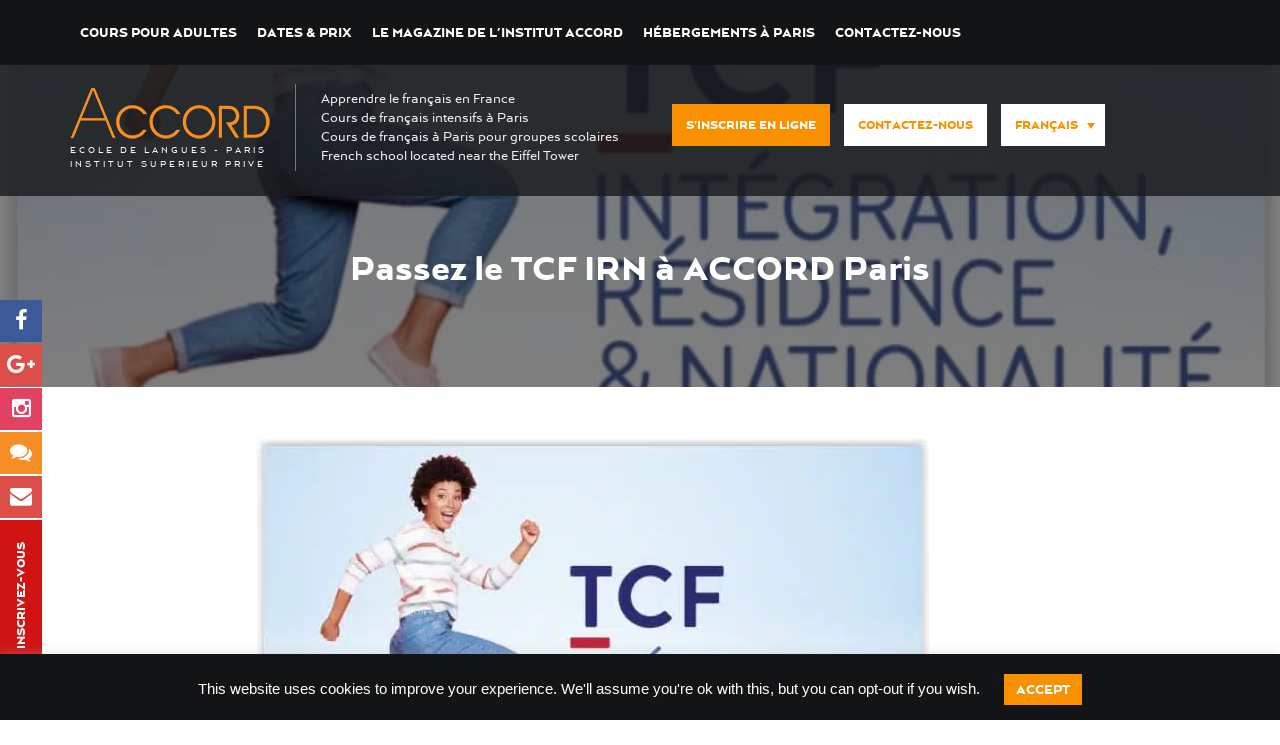

--- FILE ---
content_type: text/html; charset=UTF-8
request_url: https://www.accord-langues.com/fr/passez-le-tcf-irn-a-accord-paris/
body_size: 21398
content:
<!DOCTYPE html>
<html lang="fr-FR">
<head>
<!-- Google Tag Manager -->
<script>(function(w,d,s,l,i){w[l]=w[l]||[];w[l].push({'gtm.start':
new Date().getTime(),event:'gtm.js'});var f=d.getElementsByTagName(s)[0],
j=d.createElement(s),dl=l!='dataLayer'?'&l='+l:'';j.async=true;j.src=
'https://www.googletagmanager.com/gtm.js?id='+i+dl;f.parentNode.insertBefore(j,f);
})(window,document,'script','dataLayer','GTM-KQRFN2K');</script>
<!-- End Google Tag Manager -->
<meta charset="UTF-8">
<meta name="viewport" content="width=device-width, initial-scale=1">
<link rel="profile" href="http://gmpg.org/xfn/11">
<link rel="pingback" href="https://www.accord-langues.com/xmlrpc.php">
<link rel="shortcut icon" href="https://www.accord-langues.com/wp-content/themes/rfc-theme/images/favicon.ico">
<meta name='robots' content='index, follow, max-image-preview:large, max-snippet:-1, max-video-preview:-1' />

	<!-- This site is optimized with the Yoast SEO Premium plugin v26.7 (Yoast SEO v26.8) - https://yoast.com/product/yoast-seo-premium-wordpress/ -->
	<title>Passez le TCF IRN à ACCORD Paris - Accord Paris</title>
<link data-rocket-preload as="style" href="https://fonts.googleapis.com/css?family=Dosis%3Ainherit%2C400&#038;subset=latin%2Clatin-ext&#038;display=swap" rel="preload">
<link href="https://fonts.googleapis.com/css?family=Dosis%3Ainherit%2C400&#038;subset=latin%2Clatin-ext&#038;display=swap" media="print" onload="this.media=&#039;all&#039;" rel="stylesheet">
<noscript data-wpr-hosted-gf-parameters=""><link rel="stylesheet" href="https://fonts.googleapis.com/css?family=Dosis%3Ainherit%2C400&#038;subset=latin%2Clatin-ext&#038;display=swap"></noscript>
	<meta name="description" content="Passez le TCF IRN à ACCORD Paris, le nouveau test pour les démarches d’intégration, de résidence et d’accès à la nationalité française." />
	<link rel="canonical" href="https://www.accord-langues.com/fr/passez-le-tcf-irn-a-accord-paris/" />
	<meta property="og:locale" content="fr_FR" />
	<meta property="og:type" content="article" />
	<meta property="og:title" content="Passez le TCF IRN à ACCORD Paris" />
	<meta property="og:description" content="Passez le TCF IRN à ACCORD Paris, le nouveau test pour les démarches d’intégration, de résidence et d’accès à la nationalité française." />
	<meta property="og:url" content="https://www.accord-langues.com/fr/passez-le-tcf-irn-a-accord-paris/" />
	<meta property="og:site_name" content="Accord Paris" />
	<meta property="article:publisher" content="https://www.facebook.com/accordecoledelangues" />
	<meta property="article:published_time" content="2021-11-10T16:03:16+00:00" />
	<meta property="article:modified_time" content="2026-01-20T16:49:07+00:00" />
	<meta property="og:image" content="https://www.accord-langues.com/wp-content/uploads/2021/11/Screen-Shot-11-10-21-at-04.05-PM.jpg" />
	<meta property="og:image:width" content="675" />
	<meta property="og:image:height" content="465" />
	<meta property="og:image:type" content="image/jpeg" />
	<meta name="author" content="François PFEIFFER" />
	<meta name="twitter:card" content="summary_large_image" />
	<meta name="twitter:label1" content="Écrit par" />
	<meta name="twitter:data1" content="François PFEIFFER" />
	<meta name="twitter:label2" content="Durée de lecture estimée" />
	<meta name="twitter:data2" content="3 minutes" />
	<script type="application/ld+json" class="yoast-schema-graph">{"@context":"https://schema.org","@graph":[{"@type":"Article","@id":"https://www.accord-langues.com/fr/passez-le-tcf-irn-a-accord-paris/#article","isPartOf":{"@id":"https://www.accord-langues.com/fr/passez-le-tcf-irn-a-accord-paris/"},"author":{"name":"François PFEIFFER","@id":"https://www.accord-langues.com/fr/#/schema/person/094b7403ccd70c90f43907c2f18fcd5c"},"headline":"Passez le TCF IRN à ACCORD Paris","datePublished":"2021-11-10T16:03:16+00:00","dateModified":"2026-01-20T16:49:07+00:00","mainEntityOfPage":{"@id":"https://www.accord-langues.com/fr/passez-le-tcf-irn-a-accord-paris/"},"wordCount":572,"publisher":{"@id":"https://www.accord-langues.com/fr/#organization"},"image":{"@id":"https://www.accord-langues.com/fr/passez-le-tcf-irn-a-accord-paris/#primaryimage"},"thumbnailUrl":"https://www.accord-langues.com/wp-content/uploads/2021/11/Screen-Shot-11-10-21-at-04.05-PM.jpg","keywords":["centre d’examens ACCORD","examens TCF","TCF IRN"],"articleSection":["examens de français"],"inLanguage":"fr-FR"},{"@type":"WebPage","@id":"https://www.accord-langues.com/fr/passez-le-tcf-irn-a-accord-paris/","url":"https://www.accord-langues.com/fr/passez-le-tcf-irn-a-accord-paris/","name":"Passez le TCF IRN à ACCORD Paris - Accord Paris","isPartOf":{"@id":"https://www.accord-langues.com/fr/#website"},"primaryImageOfPage":{"@id":"https://www.accord-langues.com/fr/passez-le-tcf-irn-a-accord-paris/#primaryimage"},"image":{"@id":"https://www.accord-langues.com/fr/passez-le-tcf-irn-a-accord-paris/#primaryimage"},"thumbnailUrl":"https://www.accord-langues.com/wp-content/uploads/2021/11/Screen-Shot-11-10-21-at-04.05-PM.jpg","datePublished":"2021-11-10T16:03:16+00:00","dateModified":"2026-01-20T16:49:07+00:00","description":"Passez le TCF IRN à ACCORD Paris, le nouveau test pour les démarches d’intégration, de résidence et d’accès à la nationalité française.","inLanguage":"fr-FR","potentialAction":[{"@type":"ReadAction","target":["https://www.accord-langues.com/fr/passez-le-tcf-irn-a-accord-paris/"]}]},{"@type":"ImageObject","inLanguage":"fr-FR","@id":"https://www.accord-langues.com/fr/passez-le-tcf-irn-a-accord-paris/#primaryimage","url":"https://www.accord-langues.com/wp-content/uploads/2021/11/Screen-Shot-11-10-21-at-04.05-PM.jpg","contentUrl":"https://www.accord-langues.com/wp-content/uploads/2021/11/Screen-Shot-11-10-21-at-04.05-PM.jpg","width":675,"height":465,"caption":"Passez le TCF IRN à ACCORD Paris"},{"@type":"WebSite","@id":"https://www.accord-langues.com/fr/#website","url":"https://www.accord-langues.com/fr/","name":"Accord Paris","description":"Learn French in France","publisher":{"@id":"https://www.accord-langues.com/fr/#organization"},"potentialAction":[{"@type":"SearchAction","target":{"@type":"EntryPoint","urlTemplate":"https://www.accord-langues.com/fr/?s={search_term_string}"},"query-input":{"@type":"PropertyValueSpecification","valueRequired":true,"valueName":"search_term_string"}}],"inLanguage":"fr-FR"},{"@type":"Organization","@id":"https://www.accord-langues.com/fr/#organization","name":"ACCORD Tour Eiffel","alternateName":"Learn French in Paris","url":"https://www.accord-langues.com/fr/","logo":{"@type":"ImageObject","inLanguage":"fr-FR","@id":"https://www.accord-langues.com/fr/#/schema/logo/image/","url":"https://www.accord-langues.com/wp-content/uploads/2016/06/Logo.png","contentUrl":"https://www.accord-langues.com/wp-content/uploads/2016/06/Logo.png","width":290,"height":70,"caption":"ACCORD Tour Eiffel"},"image":{"@id":"https://www.accord-langues.com/fr/#/schema/logo/image/"},"sameAs":["https://www.facebook.com/accordecoledelangues","https://www.linkedin.com/groups/4542133/"],"description":"ACCORD French Language School is one of the leading schools in France for teaching French to foreign students and offering high quality French language courses in Paris. The ACCORD language school is located in the heart of Paris, nearby the Eiffel Tower. The ACCORD school is open all year round and welcomes students from all over the world from the age of 16 in its French language courses. ACCORD school is accredited by the official “Qualité FLE” label and is member of CAMPUS FRANCE, SOUFFLE and Atout France. ACCORD is official exam center for the TCF IRN, TCF TP, TCF Québec and TCF Canada.","email":"info@accord-langues.com","telephone":"+33155335233","legalName":"FORUM ACCORD","foundingDate":"1990-02-23","numberOfEmployees":{"@type":"QuantitativeValue","minValue":"11","maxValue":"50"}},{"@type":"Person","@id":"https://www.accord-langues.com/fr/#/schema/person/094b7403ccd70c90f43907c2f18fcd5c","name":"François PFEIFFER","url":"https://www.accord-langues.com/fr/author/ffpnat-21-05/"}]}</script>
	<!-- / Yoast SEO Premium plugin. -->


<link rel='dns-prefetch' href='//www.googletagmanager.com' />
<link rel='dns-prefetch' href='//fonts.googleapis.com' />
<link href='https://fonts.gstatic.com' crossorigin rel='preconnect' />
<link rel="alternate" type="application/rss+xml" title="Accord Paris &raquo; Flux" href="https://www.accord-langues.com/fr/feed/" />
<link rel="alternate" type="application/rss+xml" title="Accord Paris &raquo; Flux des commentaires" href="https://www.accord-langues.com/fr/comments/feed/" />
<link rel="alternate" title="oEmbed (JSON)" type="application/json+oembed" href="https://www.accord-langues.com/fr/wp-json/oembed/1.0/embed?url=https%3A%2F%2Fwww.accord-langues.com%2Ffr%2Fpassez-le-tcf-irn-a-accord-paris%2F" />
<link rel="alternate" title="oEmbed (XML)" type="text/xml+oembed" href="https://www.accord-langues.com/fr/wp-json/oembed/1.0/embed?url=https%3A%2F%2Fwww.accord-langues.com%2Ffr%2Fpassez-le-tcf-irn-a-accord-paris%2F&#038;format=xml" />
<style id='wp-img-auto-sizes-contain-inline-css' type='text/css'>
img:is([sizes=auto i],[sizes^="auto," i]){contain-intrinsic-size:3000px 1500px}
/*# sourceURL=wp-img-auto-sizes-contain-inline-css */
</style>
<link rel='stylesheet' id='wp-block-library-css' href='https://www.accord-langues.com/wp-includes/css/dist/block-library/style.min.css' type='text/css' media='all' />
<style id='global-styles-inline-css' type='text/css'>
:root{--wp--preset--aspect-ratio--square: 1;--wp--preset--aspect-ratio--4-3: 4/3;--wp--preset--aspect-ratio--3-4: 3/4;--wp--preset--aspect-ratio--3-2: 3/2;--wp--preset--aspect-ratio--2-3: 2/3;--wp--preset--aspect-ratio--16-9: 16/9;--wp--preset--aspect-ratio--9-16: 9/16;--wp--preset--color--black: #000000;--wp--preset--color--cyan-bluish-gray: #abb8c3;--wp--preset--color--white: #ffffff;--wp--preset--color--pale-pink: #f78da7;--wp--preset--color--vivid-red: #cf2e2e;--wp--preset--color--luminous-vivid-orange: #ff6900;--wp--preset--color--luminous-vivid-amber: #fcb900;--wp--preset--color--light-green-cyan: #7bdcb5;--wp--preset--color--vivid-green-cyan: #00d084;--wp--preset--color--pale-cyan-blue: #8ed1fc;--wp--preset--color--vivid-cyan-blue: #0693e3;--wp--preset--color--vivid-purple: #9b51e0;--wp--preset--gradient--vivid-cyan-blue-to-vivid-purple: linear-gradient(135deg,rgb(6,147,227) 0%,rgb(155,81,224) 100%);--wp--preset--gradient--light-green-cyan-to-vivid-green-cyan: linear-gradient(135deg,rgb(122,220,180) 0%,rgb(0,208,130) 100%);--wp--preset--gradient--luminous-vivid-amber-to-luminous-vivid-orange: linear-gradient(135deg,rgb(252,185,0) 0%,rgb(255,105,0) 100%);--wp--preset--gradient--luminous-vivid-orange-to-vivid-red: linear-gradient(135deg,rgb(255,105,0) 0%,rgb(207,46,46) 100%);--wp--preset--gradient--very-light-gray-to-cyan-bluish-gray: linear-gradient(135deg,rgb(238,238,238) 0%,rgb(169,184,195) 100%);--wp--preset--gradient--cool-to-warm-spectrum: linear-gradient(135deg,rgb(74,234,220) 0%,rgb(151,120,209) 20%,rgb(207,42,186) 40%,rgb(238,44,130) 60%,rgb(251,105,98) 80%,rgb(254,248,76) 100%);--wp--preset--gradient--blush-light-purple: linear-gradient(135deg,rgb(255,206,236) 0%,rgb(152,150,240) 100%);--wp--preset--gradient--blush-bordeaux: linear-gradient(135deg,rgb(254,205,165) 0%,rgb(254,45,45) 50%,rgb(107,0,62) 100%);--wp--preset--gradient--luminous-dusk: linear-gradient(135deg,rgb(255,203,112) 0%,rgb(199,81,192) 50%,rgb(65,88,208) 100%);--wp--preset--gradient--pale-ocean: linear-gradient(135deg,rgb(255,245,203) 0%,rgb(182,227,212) 50%,rgb(51,167,181) 100%);--wp--preset--gradient--electric-grass: linear-gradient(135deg,rgb(202,248,128) 0%,rgb(113,206,126) 100%);--wp--preset--gradient--midnight: linear-gradient(135deg,rgb(2,3,129) 0%,rgb(40,116,252) 100%);--wp--preset--font-size--small: 13px;--wp--preset--font-size--medium: 20px;--wp--preset--font-size--large: 36px;--wp--preset--font-size--x-large: 42px;--wp--preset--spacing--20: 0.44rem;--wp--preset--spacing--30: 0.67rem;--wp--preset--spacing--40: 1rem;--wp--preset--spacing--50: 1.5rem;--wp--preset--spacing--60: 2.25rem;--wp--preset--spacing--70: 3.38rem;--wp--preset--spacing--80: 5.06rem;--wp--preset--shadow--natural: 6px 6px 9px rgba(0, 0, 0, 0.2);--wp--preset--shadow--deep: 12px 12px 50px rgba(0, 0, 0, 0.4);--wp--preset--shadow--sharp: 6px 6px 0px rgba(0, 0, 0, 0.2);--wp--preset--shadow--outlined: 6px 6px 0px -3px rgb(255, 255, 255), 6px 6px rgb(0, 0, 0);--wp--preset--shadow--crisp: 6px 6px 0px rgb(0, 0, 0);}:where(.is-layout-flex){gap: 0.5em;}:where(.is-layout-grid){gap: 0.5em;}body .is-layout-flex{display: flex;}.is-layout-flex{flex-wrap: wrap;align-items: center;}.is-layout-flex > :is(*, div){margin: 0;}body .is-layout-grid{display: grid;}.is-layout-grid > :is(*, div){margin: 0;}:where(.wp-block-columns.is-layout-flex){gap: 2em;}:where(.wp-block-columns.is-layout-grid){gap: 2em;}:where(.wp-block-post-template.is-layout-flex){gap: 1.25em;}:where(.wp-block-post-template.is-layout-grid){gap: 1.25em;}.has-black-color{color: var(--wp--preset--color--black) !important;}.has-cyan-bluish-gray-color{color: var(--wp--preset--color--cyan-bluish-gray) !important;}.has-white-color{color: var(--wp--preset--color--white) !important;}.has-pale-pink-color{color: var(--wp--preset--color--pale-pink) !important;}.has-vivid-red-color{color: var(--wp--preset--color--vivid-red) !important;}.has-luminous-vivid-orange-color{color: var(--wp--preset--color--luminous-vivid-orange) !important;}.has-luminous-vivid-amber-color{color: var(--wp--preset--color--luminous-vivid-amber) !important;}.has-light-green-cyan-color{color: var(--wp--preset--color--light-green-cyan) !important;}.has-vivid-green-cyan-color{color: var(--wp--preset--color--vivid-green-cyan) !important;}.has-pale-cyan-blue-color{color: var(--wp--preset--color--pale-cyan-blue) !important;}.has-vivid-cyan-blue-color{color: var(--wp--preset--color--vivid-cyan-blue) !important;}.has-vivid-purple-color{color: var(--wp--preset--color--vivid-purple) !important;}.has-black-background-color{background-color: var(--wp--preset--color--black) !important;}.has-cyan-bluish-gray-background-color{background-color: var(--wp--preset--color--cyan-bluish-gray) !important;}.has-white-background-color{background-color: var(--wp--preset--color--white) !important;}.has-pale-pink-background-color{background-color: var(--wp--preset--color--pale-pink) !important;}.has-vivid-red-background-color{background-color: var(--wp--preset--color--vivid-red) !important;}.has-luminous-vivid-orange-background-color{background-color: var(--wp--preset--color--luminous-vivid-orange) !important;}.has-luminous-vivid-amber-background-color{background-color: var(--wp--preset--color--luminous-vivid-amber) !important;}.has-light-green-cyan-background-color{background-color: var(--wp--preset--color--light-green-cyan) !important;}.has-vivid-green-cyan-background-color{background-color: var(--wp--preset--color--vivid-green-cyan) !important;}.has-pale-cyan-blue-background-color{background-color: var(--wp--preset--color--pale-cyan-blue) !important;}.has-vivid-cyan-blue-background-color{background-color: var(--wp--preset--color--vivid-cyan-blue) !important;}.has-vivid-purple-background-color{background-color: var(--wp--preset--color--vivid-purple) !important;}.has-black-border-color{border-color: var(--wp--preset--color--black) !important;}.has-cyan-bluish-gray-border-color{border-color: var(--wp--preset--color--cyan-bluish-gray) !important;}.has-white-border-color{border-color: var(--wp--preset--color--white) !important;}.has-pale-pink-border-color{border-color: var(--wp--preset--color--pale-pink) !important;}.has-vivid-red-border-color{border-color: var(--wp--preset--color--vivid-red) !important;}.has-luminous-vivid-orange-border-color{border-color: var(--wp--preset--color--luminous-vivid-orange) !important;}.has-luminous-vivid-amber-border-color{border-color: var(--wp--preset--color--luminous-vivid-amber) !important;}.has-light-green-cyan-border-color{border-color: var(--wp--preset--color--light-green-cyan) !important;}.has-vivid-green-cyan-border-color{border-color: var(--wp--preset--color--vivid-green-cyan) !important;}.has-pale-cyan-blue-border-color{border-color: var(--wp--preset--color--pale-cyan-blue) !important;}.has-vivid-cyan-blue-border-color{border-color: var(--wp--preset--color--vivid-cyan-blue) !important;}.has-vivid-purple-border-color{border-color: var(--wp--preset--color--vivid-purple) !important;}.has-vivid-cyan-blue-to-vivid-purple-gradient-background{background: var(--wp--preset--gradient--vivid-cyan-blue-to-vivid-purple) !important;}.has-light-green-cyan-to-vivid-green-cyan-gradient-background{background: var(--wp--preset--gradient--light-green-cyan-to-vivid-green-cyan) !important;}.has-luminous-vivid-amber-to-luminous-vivid-orange-gradient-background{background: var(--wp--preset--gradient--luminous-vivid-amber-to-luminous-vivid-orange) !important;}.has-luminous-vivid-orange-to-vivid-red-gradient-background{background: var(--wp--preset--gradient--luminous-vivid-orange-to-vivid-red) !important;}.has-very-light-gray-to-cyan-bluish-gray-gradient-background{background: var(--wp--preset--gradient--very-light-gray-to-cyan-bluish-gray) !important;}.has-cool-to-warm-spectrum-gradient-background{background: var(--wp--preset--gradient--cool-to-warm-spectrum) !important;}.has-blush-light-purple-gradient-background{background: var(--wp--preset--gradient--blush-light-purple) !important;}.has-blush-bordeaux-gradient-background{background: var(--wp--preset--gradient--blush-bordeaux) !important;}.has-luminous-dusk-gradient-background{background: var(--wp--preset--gradient--luminous-dusk) !important;}.has-pale-ocean-gradient-background{background: var(--wp--preset--gradient--pale-ocean) !important;}.has-electric-grass-gradient-background{background: var(--wp--preset--gradient--electric-grass) !important;}.has-midnight-gradient-background{background: var(--wp--preset--gradient--midnight) !important;}.has-small-font-size{font-size: var(--wp--preset--font-size--small) !important;}.has-medium-font-size{font-size: var(--wp--preset--font-size--medium) !important;}.has-large-font-size{font-size: var(--wp--preset--font-size--large) !important;}.has-x-large-font-size{font-size: var(--wp--preset--font-size--x-large) !important;}
/*# sourceURL=global-styles-inline-css */
</style>

<style id='classic-theme-styles-inline-css' type='text/css'>
/*! This file is auto-generated */
.wp-block-button__link{color:#fff;background-color:#32373c;border-radius:9999px;box-shadow:none;text-decoration:none;padding:calc(.667em + 2px) calc(1.333em + 2px);font-size:1.125em}.wp-block-file__button{background:#32373c;color:#fff;text-decoration:none}
/*# sourceURL=/wp-includes/css/classic-themes.min.css */
</style>
<link data-minify="1" rel='stylesheet' id='cookie-law-info-css' href='https://www.accord-langues.com/wp-content/cache/min/1/wp-content/plugins/cookie-law-info/legacy/public/css/cookie-law-info-public.css?ver=1767688804' type='text/css' media='all' />
<link data-minify="1" rel='stylesheet' id='cookie-law-info-gdpr-css' href='https://www.accord-langues.com/wp-content/cache/min/1/wp-content/plugins/cookie-law-info/legacy/public/css/cookie-law-info-gdpr.css?ver=1767688804' type='text/css' media='all' />
<link rel='stylesheet' id='wpml-legacy-dropdown-0-css' href='https://www.accord-langues.com/wp-content/plugins/sitepress-multilingual-cms/templates/language-switchers/legacy-dropdown/style.min.css' type='text/css' media='all' />
<style id='wpml-legacy-dropdown-0-inline-css' type='text/css'>
.wpml-ls-statics-shortcode_actions{background-color:transparent;}
/*# sourceURL=wpml-legacy-dropdown-0-inline-css */
</style>
<link data-minify="1" rel='stylesheet' id='rfc-base-style-css' href='https://www.accord-langues.com/wp-content/cache/min/1/wp-content/themes/rfc-theme/style.css?ver=1767688804' type='text/css' media='all' />
<link data-minify="1" rel='stylesheet' id='mm-compiled-options-mobmenu-css' href='https://www.accord-langues.com/wp-content/cache/min/1/wp-content/uploads/dynamic-mobmenu.css?ver=1767688804' type='text/css' media='all' />

<link data-minify="1" rel='stylesheet' id='cssmobmenu-pro-css' href='https://www.accord-langues.com/wp-content/cache/min/1/wp-content/plugins/mobile-menu-premium/includes/css/mobmenu-pro.css?ver=1767688804' type='text/css' media='all' />
<link rel='stylesheet' id='hamburger-animations-css' href='https://www.accord-langues.com/wp-content/plugins/mobile-menu-premium/includes/css/hamburgers.min.css' type='text/css' media='all' />
<link data-minify="1" rel='stylesheet' id='cssmobmenu-icons-css' href='https://www.accord-langues.com/wp-content/cache/min/1/wp-content/plugins/mobile-menu-premium/includes/css/mobmenu-icons-pro.css?ver=1767688804' type='text/css' media='all' />
<link data-minify="1" rel='stylesheet' id='cssmobmenu-css' href='https://www.accord-langues.com/wp-content/cache/min/1/wp-content/plugins/mobile-menu-premium/includes/css/mobmenu.css?ver=1767688804' type='text/css' media='all' />
<script type="text/javascript" src="https://www.accord-langues.com/wp-includes/js/jquery/jquery.min.js" id="jquery-core-js"></script>
<script type="text/javascript" src="https://www.accord-langues.com/wp-includes/js/jquery/jquery-migrate.min.js" id="jquery-migrate-js"></script>
<script type="text/javascript" id="cookie-law-info-js-extra">
/* <![CDATA[ */
var Cli_Data = {"nn_cookie_ids":[],"cookielist":[],"non_necessary_cookies":[],"ccpaEnabled":"","ccpaRegionBased":"","ccpaBarEnabled":"","strictlyEnabled":["necessary","obligatoire"],"ccpaType":"gdpr","js_blocking":"","custom_integration":"","triggerDomRefresh":"","secure_cookies":""};
var cli_cookiebar_settings = {"animate_speed_hide":"500","animate_speed_show":"500","background":"#121416","border":"#b1a6a6c2","border_on":"","button_1_button_colour":"#f99000","button_1_button_hover":"#c77300","button_1_link_colour":"#fff","button_1_as_button":"1","button_1_new_win":"","button_2_button_colour":"#333","button_2_button_hover":"#292929","button_2_link_colour":"#444","button_2_as_button":"","button_2_hidebar":"1","button_3_button_colour":"#000","button_3_button_hover":"#000000","button_3_link_colour":"#fff","button_3_as_button":"1","button_3_new_win":"","button_4_button_colour":"#000","button_4_button_hover":"#000000","button_4_link_colour":"#fff","button_4_as_button":"1","button_7_button_colour":"#61a229","button_7_button_hover":"#4e8221","button_7_link_colour":"#fff","button_7_as_button":"1","button_7_new_win":"","font_family":"inherit","header_fix":"1","notify_animate_hide":"1","notify_animate_show":"","notify_div_id":"#cookie-law-info-bar","notify_position_horizontal":"right","notify_position_vertical":"bottom","scroll_close":"","scroll_close_reload":"","accept_close_reload":"","reject_close_reload":"","showagain_tab":"","showagain_background":"#fff","showagain_border":"#000","showagain_div_id":"#cookie-law-info-again","showagain_x_position":"100px","text":"#ffffff","show_once_yn":"","show_once":"10000","logging_on":"","as_popup":"","popup_overlay":"1","bar_heading_text":"","cookie_bar_as":"banner","popup_showagain_position":"bottom-right","widget_position":"left"};
var log_object = {"ajax_url":"https://www.accord-langues.com/wp-admin/admin-ajax.php"};
//# sourceURL=cookie-law-info-js-extra
/* ]]> */
</script>
<script type="text/javascript" src="https://www.accord-langues.com/wp-content/plugins/cookie-law-info/legacy/public/js/cookie-law-info-public.js" id="cookie-law-info-js"></script>
<script type="text/javascript" src="https://www.accord-langues.com/wp-content/plugins/sitepress-multilingual-cms/templates/language-switchers/legacy-dropdown/script.min.js" id="wpml-legacy-dropdown-0-js"></script>

<!-- Extrait de code de la balise Google (gtag.js) ajouté par Site Kit -->
<!-- Extrait Google Analytics ajouté par Site Kit -->
<script type="text/javascript" src="https://www.googletagmanager.com/gtag/js?id=G-EC1XRSEFN1" id="google_gtagjs-js" async></script>
<script type="text/javascript" id="google_gtagjs-js-after">
/* <![CDATA[ */
window.dataLayer = window.dataLayer || [];function gtag(){dataLayer.push(arguments);}
gtag("set","linker",{"domains":["www.accord-langues.com"]});
gtag("js", new Date());
gtag("set", "developer_id.dZTNiMT", true);
gtag("config", "G-EC1XRSEFN1");
//# sourceURL=google_gtagjs-js-after
/* ]]> */
</script>
<script type="text/javascript" id="mobmenujs-pro-js-extra">
/* <![CDATA[ */
var frontend = {"ajaxurl":"https://www.accord-langues.com/wp-admin/admin-ajax.php","search_delay":"800"};
//# sourceURL=mobmenujs-pro-js-extra
/* ]]> */
</script>
<script type="text/javascript" src="https://www.accord-langues.com/wp-content/plugins/mobile-menu-premium/includes/js/mobmenu-pro.js" id="mobmenujs-pro-js"></script>
<script type="text/javascript" src="https://www.accord-langues.com/wp-content/plugins/mobile-menu-premium/includes/js/mobmenu.js" id="mobmenujs-js"></script>
<script></script><link rel="https://api.w.org/" href="https://www.accord-langues.com/fr/wp-json/" /><link rel="alternate" title="JSON" type="application/json" href="https://www.accord-langues.com/fr/wp-json/wp/v2/posts/12570" /><link rel="EditURI" type="application/rsd+xml" title="RSD" href="https://www.accord-langues.com/xmlrpc.php?rsd" />
<link rel='shortlink' href='https://www.accord-langues.com/fr/?p=12570' />
<meta name="generator" content="WPML ver:4.8.6 stt:1,4,3,27,43,2;" />
<meta name="cdp-version" content="1.5.0" /><meta name="generator" content="Site Kit by Google 1.170.0" /><style type="text/css">.recentcomments a{display:inline !important;padding:0 !important;margin:0 !important;}</style><meta name="generator" content="Powered by WPBakery Page Builder - drag and drop page builder for WordPress."/>
		<style type="text/css" id="wp-custom-css">
			.Tagline { 
    font-size: 9.3px;
    letter-spacing: 3px;
}

.Tagline p {
			margin: 0;
}

.logo img { margin-bottom: 4px;}


.vc-hidden { display: none !important;}

.invisible-title>a {
	color: rgba(0, 0, 0, 0)!important;
}
		</style>
		<noscript><style> .wpb_animate_when_almost_visible { opacity: 1; }</style></noscript><noscript><style id="rocket-lazyload-nojs-css">.rll-youtube-player, [data-lazy-src]{display:none !important;}</style></noscript>
<link data-minify="1" rel='stylesheet' id='yarppRelatedCss-css' href='https://www.accord-langues.com/wp-content/cache/min/1/wp-content/plugins/yet-another-related-posts-plugin/style/related.css?ver=1767688826' type='text/css' media='all' />
<style id="wpr-lazyload-bg-container"></style><style id="wpr-lazyload-bg-exclusion"></style>
<noscript>
<style id="wpr-lazyload-bg-nostyle"></style>
</noscript>
<script type="application/javascript">const rocket_pairs = []; const rocket_excluded_pairs = [];</script><meta name="generator" content="WP Rocket 3.20.3" data-wpr-features="wpr_lazyload_css_bg_img wpr_lazyload_images wpr_image_dimensions wpr_minify_css wpr_preload_links wpr_desktop" /></head>

<body class="wp-singular post-template-default single single-post postid-12570 single-format-standard wp-theme-rfc-theme group-blog mob-menu-slideout-over wpb-js-composer js-comp-ver-8.7.2 vc_responsive" data-menu-breakpoint="992">
    <!-- Google Tag Manager (noscript) -->
<noscript><iframe src="https://www.googletagmanager.com/ns.html?id=GTM-KQRFN2K"
height="0" width="0" style="display:none;visibility:hidden"></iframe></noscript>
<!-- End Google Tag Manager (noscript) -->
    <div data-rocket-location-hash="19ada779af2aa7be87b8b8dcdf783c78" id="offcanvas-menu-wrapper" style="background-color:#000000; width:300px">
        <div data-rocket-location-hash="1c18e097dffa5ef053961b013e71e218" class="offcanvas-top clearfix">
            <a href="#" class="menu-toggle"><i class="fa fa-close"></i></a>
        </div>
        <div data-rocket-location-hash="40996792e0fd8a3910664b1beebc7dd8" class="menu-header-top-french-container"><ul id="offcanvas-menu" class="offcanvas-menu"><li id="menu-item-6579" class="menu-item menu-item-type-post_type menu-item-object-page menu-item-has-children menu-item-6579"><a href="https://www.accord-langues.com/fr/cours-de-francais-pour-adulte-en-france/">COURS POUR ADULTES</a>
<ul class="sub-menu">
	<li id="menu-item-6580" class="menu-item menu-item-type-custom menu-item-object-custom menu-item-has-children menu-item-6580"><a href="#">COURS INTENSIFS DE LANGUE FRANCAISE</a>
	<ul class="sub-menu">
		<li id="menu-item-6581" class="menu-item menu-item-type-post_type menu-item-object-course menu-item-6581"><a href="https://www.accord-langues.com/fr/cours/cours-intensif-de-francais-en-france/">Cours intensif de français A</a></li>
		<li id="menu-item-6717" class="menu-item menu-item-type-post_type menu-item-object-course menu-item-6717"><a href="https://www.accord-langues.com/fr/cours/cours-intensif-de-francais-pm2-en-france/">Cours intensif de français PM2</a></li>
		<li id="menu-item-6582" class="menu-item menu-item-type-post_type menu-item-object-course menu-item-6582"><a href="https://www.accord-langues.com/fr/cours/cours-intensif-de-francais-b-23h/">Cours intensif de français B de 23h</a></li>
		<li id="menu-item-6583" class="menu-item menu-item-type-post_type menu-item-object-course menu-item-6583"><a href="https://www.accord-langues.com/fr/cours/cours-intensif-de-francais-c-26h/">Cours intensif de français C de 26h</a></li>
		<li id="menu-item-6584" class="menu-item menu-item-type-post_type menu-item-object-course menu-item-6584"><a href="https://www.accord-langues.com/fr/cours/cours-intensif-de-francais-d-29h/">Cours intensif de français D de 29h</a></li>
		<li id="menu-item-6585" class="menu-item menu-item-type-post_type menu-item-object-course menu-item-6585"><a href="https://www.accord-langues.com/fr/cours/cours-super-intensif-de-francais-g-32h/">Cours super intensif de français à Paris, cours ‘G’</a></li>
		<li id="menu-item-6586" class="menu-item menu-item-type-post_type menu-item-object-course menu-item-6586"><a href="https://www.accord-langues.com/fr/cours/cours-super-intensif-de-francais-en-france/">Cours super-intensif de français en France, cours de 35h</a></li>
	</ul>
</li>
	<li id="menu-item-6587" class="menu-item menu-item-type-custom menu-item-object-custom menu-item-has-children menu-item-6587"><a href="#">COURS DE FRANCAIS DE SPÉCIALITÉ</a>
	<ul class="sub-menu">
		<li id="menu-item-6624" class="menu-item menu-item-type-post_type menu-item-object-course menu-item-6624"><a href="https://www.accord-langues.com/fr/cours/cours-culture-et-civilisation-francaises/">Cours de Culture et Civilisation Française</a></li>
		<li id="menu-item-6625" class="menu-item menu-item-type-post_type menu-item-object-course menu-item-6625"><a href="https://www.accord-langues.com/fr/cours/cours-de-communication-orale-en-francais/">Cours de français Communication Orale</a></li>
		<li id="menu-item-6626" class="menu-item menu-item-type-post_type menu-item-object-course menu-item-6626"><a href="https://www.accord-langues.com/fr/cours/cours-ecrit-et-grammaire-francaise/">Cours de français Écrit et Grammaire</a></li>
	</ul>
</li>
	<li id="menu-item-6627" class="menu-item menu-item-type-custom menu-item-object-custom menu-item-has-children menu-item-6627"><a href="#">COURS DE PRÉPARATION AUX DELF/DALF</a>
	<ul class="sub-menu">
		<li id="menu-item-6628" class="menu-item menu-item-type-post_type menu-item-object-course menu-item-6628"><a href="https://www.accord-langues.com/fr/cours/cours-de-preparation-au-delf-a-paris/">Cours de préparation à l&rsquo;examen DELF</a></li>
		<li id="menu-item-6629" class="menu-item menu-item-type-post_type menu-item-object-course menu-item-6629"><a href="https://www.accord-langues.com/fr/cours/cours-de-preparation-au-dalf-a-paris/">Cours de préparation à l&rsquo;examen DALF</a></li>
		<li id="menu-item-6630" class="menu-item menu-item-type-post_type menu-item-object-course menu-item-6630"><a href="https://www.accord-langues.com/fr/cours/lecons-de-preparation-au-delf-en-france/">Leçons de préparation à l&rsquo;examen DELF</a></li>
		<li id="menu-item-6631" class="menu-item menu-item-type-post_type menu-item-object-course menu-item-6631"><a href="https://www.accord-langues.com/fr/cours/lecons-de-preparation-au-dalf-a-paris-en-france/">Leçons de préparation à l&rsquo;examen DALF</a></li>
	</ul>
</li>
	<li id="menu-item-6632" class="menu-item menu-item-type-custom menu-item-object-custom menu-item-has-children menu-item-6632"><a href="#">COURS DE PRÉPARATION AUX EXAMENS DE FRANCAIS</a>
	<ul class="sub-menu">
		<li id="menu-item-6633" class="menu-item menu-item-type-post_type menu-item-object-course menu-item-6633"><a href="https://www.accord-langues.com/fr/cours/cours-de-preparation-a-as-level-en-france/">Cours de Préparation au A et AS Level</a></li>
		<li id="menu-item-6634" class="menu-item menu-item-type-post_type menu-item-object-course menu-item-6634"><a href="https://www.accord-langues.com/fr/cours/cours-de-preparation-au-irish-leaving-certificate/">Cours de Préparation au ILC</a></li>
		<li id="menu-item-6713" class="menu-item menu-item-type-post_type menu-item-object-course menu-item-6713"><a href="https://www.accord-langues.com/fr/cours/cours-de-preparation-abitur-en-france-a-paris/">Cours de Préparation ABITUR</a></li>
	</ul>
</li>
	<li id="menu-item-6714" class="menu-item menu-item-type-custom menu-item-object-custom menu-item-has-children menu-item-6714"><a href="#">COURS SEMI-INTENSIFS DE LANGUE FRANCAISE</a>
	<ul class="sub-menu">
		<li id="menu-item-6715" class="menu-item menu-item-type-post_type menu-item-object-course menu-item-6715"><a href="https://www.accord-langues.com/fr/cours/cours-francais-semi-intensif/">Cours semi-intensif de français AM1</a></li>
		<li id="menu-item-6716" class="menu-item menu-item-type-post_type menu-item-object-course menu-item-6716"><a href="https://www.accord-langues.com/fr/cours/cours-semi-intensif-de-francais-pm1/">Cours semi-intensif de français PM1</a></li>
	</ul>
</li>
	<li id="menu-item-6718" class="invisible-title menu-item menu-item-type-custom menu-item-object-custom menu-item-6718"><a href="#">COURS DU SOIR DE FRANCAIS</a></li>
	<li id="menu-item-6720" class="menu-item menu-item-type-custom menu-item-object-custom menu-item-has-children menu-item-6720"><a href="#">ATELIERS / FRANCAIS DE SPÉCIALITÉ</a>
	<ul class="sub-menu">
		<li id="menu-item-6721" class="menu-item menu-item-type-post_type menu-item-object-course menu-item-6721"><a href="https://www.accord-langues.com/fr/cours/lecons-francais-ecrit-grammaire-en-france/">Leçons de français Écrit et Grammaire</a></li>
		<li id="menu-item-6722" class="menu-item menu-item-type-post_type menu-item-object-course menu-item-6722"><a href="https://www.accord-langues.com/fr/cours/communication-orale-en-francais-en-france/">Leçons de français Communication Orale</a></li>
		<li id="menu-item-6723" class="menu-item menu-item-type-post_type menu-item-object-course menu-item-6723"><a href="https://www.accord-langues.com/fr/cours/lecons-de-culture-et-civilisation-francaises-a-paris/">Leçons de Culture et Civilisation Française</a></li>
	</ul>
</li>
	<li id="menu-item-6736" class="menu-item menu-item-type-custom menu-item-object-custom menu-item-has-children menu-item-6736"><a href="#">COURS DE FRANCAIS DES AFFAIRES</a>
	<ul class="sub-menu">
		<li id="menu-item-6737" class="menu-item menu-item-type-post_type menu-item-object-course menu-item-6737"><a href="https://www.accord-langues.com/fr/cours/business-french-cours-de-francais-professionnel-a-paris/">Français des Affaires en mini-groupes</a></li>
		<li id="menu-item-6738" class="menu-item menu-item-type-post_type menu-item-object-course menu-item-6738"><a href="https://www.accord-langues.com/fr/cours/cours-de-francais-juridique-en-france-a-paris/">Cours de Français Juridique en mini-groupes</a></li>
		<li id="menu-item-6739" class="menu-item menu-item-type-post_type menu-item-object-course menu-item-6739"><a href="https://www.accord-langues.com/fr/cours/cours-de-francais-intensif-plus-en-france/">Cours de Français Intensifs PLUS</a></li>
		<li id="menu-item-6740" class="menu-item menu-item-type-post_type menu-item-object-course menu-item-6740"><a href="https://www.accord-langues.com/fr/cours/business-french-en-mini-groupe-a-paris/">Leçons de Français des Affaires en mini-groupes</a></li>
		<li id="menu-item-6741" class="menu-item menu-item-type-post_type menu-item-object-course menu-item-6741"><a href="https://www.accord-langues.com/fr/cours/lecons-de-francais-juridique-en-france-a-paris/">Leçons de Français Juridique en mini-groupes</a></li>
		<li id="menu-item-6742" class="menu-item menu-item-type-post_type menu-item-object-course menu-item-6742"><a href="https://www.accord-langues.com/fr/cours/cours-particulier-de-francais-en-france/">Cours particulier de français</a></li>
	</ul>
</li>
</ul>
</li>
<li id="menu-item-6791" class="menu-item menu-item-type-post_type menu-item-object-page menu-item-6791"><a href="https://www.accord-langues.com/fr/dates-et-prix-accord/">DATES &#038; PRIX</a></li>
<li id="menu-item-6793" class="menu-item menu-item-type-post_type menu-item-object-page menu-item-6793"><a href="https://www.accord-langues.com/fr/blog-accord-paris-le-magazine/">Le magazine de l’institut ACCORD</a></li>
<li id="menu-item-25677" class="menu-item menu-item-type-post_type menu-item-object-page menu-item-25677"><a href="https://www.accord-langues.com/fr/cours-de-francais-et-hebergement-a-paris/">Hébergements à Paris</a></li>
<li id="menu-item-23690" class="menu-item menu-item-type-post_type menu-item-object-page menu-item-23690"><a href="https://www.accord-langues.com/fr/nous-contacter-contacter-accord-paris/">Contactez-nous</a></li>
</ul></div>    </div>
    <div data-rocket-location-hash="8b1636e1131f4917ae3351eb2acb1b47" id="page" class="site">

        <header data-rocket-location-hash="581b35f425049a487b9b711162e935a2" id="masthead" class="site-header full-width transparent" role="banner">

        
        <div data-rocket-location-hash="e3b6b720dd1531c49cd4f575f6821c4b" class="header-container header-1">
    <div class="site-menu">
        <div class="container">
            <nav id="site-navigation" class="main-navigation navbar" role="navigation" data-hover="dropdown" data-animations="fadeInUp fadeInRight fadeIn fadeInLeft">
                <button class="menu-toggle" aria-controls="primary-menu" aria-expanded="false">
                    <i class="fa fa-bars"></i>
                </button>
                <div class="menu-primary-menu-container clearfix"><ul id="primary-menu" class="rfc-menu nav navbar-nav"><li class="menu-item menu-item-type-post_type menu-item-object-page menu-item-has-children menu-item-6579 rfc-megamenu dropdown"><a href="https://www.accord-langues.com/fr/cours-de-francais-pour-adulte-en-france/">COURS POUR ADULTES</a>
<div class="rfc-megamenu-wrapper dropdown-menu"><div class="row"><ul class="rfc-megamenu-menu">
	<li class="menu-item menu-item-type-custom menu-item-object-custom menu-item-has-children menu-item-6580 col-sm-3"><a href="#">COURS INTENSIFS DE LANGUE FRANCAISE</a>
	<ul class="sub-menu">
		<li class="menu-item menu-item-type-post_type menu-item-object-course menu-item-6581"><a href="https://www.accord-langues.com/fr/cours/cours-intensif-de-francais-en-france/">Cours intensif de français A</a></li>
		<li class="menu-item menu-item-type-post_type menu-item-object-course menu-item-6717"><a href="https://www.accord-langues.com/fr/cours/cours-intensif-de-francais-pm2-en-france/">Cours intensif de français PM2</a></li>
		<li class="menu-item menu-item-type-post_type menu-item-object-course menu-item-6582"><a href="https://www.accord-langues.com/fr/cours/cours-intensif-de-francais-b-23h/">Cours intensif de français B de 23h</a></li>
		<li class="menu-item menu-item-type-post_type menu-item-object-course menu-item-6583"><a href="https://www.accord-langues.com/fr/cours/cours-intensif-de-francais-c-26h/">Cours intensif de français C de 26h</a></li>
		<li class="menu-item menu-item-type-post_type menu-item-object-course menu-item-6584"><a href="https://www.accord-langues.com/fr/cours/cours-intensif-de-francais-d-29h/">Cours intensif de français D de 29h</a></li>
		<li class="menu-item menu-item-type-post_type menu-item-object-course menu-item-6585"><a href="https://www.accord-langues.com/fr/cours/cours-super-intensif-de-francais-g-32h/">Cours super intensif de français à Paris, cours ‘G’</a></li>
		<li class="menu-item menu-item-type-post_type menu-item-object-course menu-item-6586"><a href="https://www.accord-langues.com/fr/cours/cours-super-intensif-de-francais-en-france/">Cours super-intensif de français en France, cours de 35h</a></li>
	</ul>
</li>
	<li class="menu-item menu-item-type-custom menu-item-object-custom menu-item-has-children menu-item-6587 col-sm-3"><a href="#">COURS DE FRANCAIS DE SPÉCIALITÉ</a>
	<ul class="sub-menu">
		<li class="menu-item menu-item-type-post_type menu-item-object-course menu-item-6624"><a href="https://www.accord-langues.com/fr/cours/cours-culture-et-civilisation-francaises/">Cours de Culture et Civilisation Française</a></li>
		<li class="menu-item menu-item-type-post_type menu-item-object-course menu-item-6625"><a href="https://www.accord-langues.com/fr/cours/cours-de-communication-orale-en-francais/">Cours de français Communication Orale</a></li>
		<li class="menu-item menu-item-type-post_type menu-item-object-course menu-item-6626"><a href="https://www.accord-langues.com/fr/cours/cours-ecrit-et-grammaire-francaise/">Cours de français Écrit et Grammaire</a></li>
	</ul>
</li>
	<li class="menu-item menu-item-type-custom menu-item-object-custom menu-item-has-children menu-item-6627 col-sm-3"><a href="#">COURS DE PRÉPARATION AUX DELF/DALF</a>
	<ul class="sub-menu">
		<li class="menu-item menu-item-type-post_type menu-item-object-course menu-item-6628"><a href="https://www.accord-langues.com/fr/cours/cours-de-preparation-au-delf-a-paris/">Cours de préparation à l&rsquo;examen DELF</a></li>
		<li class="menu-item menu-item-type-post_type menu-item-object-course menu-item-6629"><a href="https://www.accord-langues.com/fr/cours/cours-de-preparation-au-dalf-a-paris/">Cours de préparation à l&rsquo;examen DALF</a></li>
		<li class="menu-item menu-item-type-post_type menu-item-object-course menu-item-6630"><a href="https://www.accord-langues.com/fr/cours/lecons-de-preparation-au-delf-en-france/">Leçons de préparation à l&rsquo;examen DELF</a></li>
		<li class="menu-item menu-item-type-post_type menu-item-object-course menu-item-6631"><a href="https://www.accord-langues.com/fr/cours/lecons-de-preparation-au-dalf-a-paris-en-france/">Leçons de préparation à l&rsquo;examen DALF</a></li>
	</ul>
</li>
	<li class="menu-item menu-item-type-custom menu-item-object-custom menu-item-has-children menu-item-6632 col-sm-3"><a href="#">COURS DE PRÉPARATION AUX EXAMENS DE FRANCAIS</a>
	<ul class="sub-menu">
		<li class="menu-item menu-item-type-post_type menu-item-object-course menu-item-6633"><a href="https://www.accord-langues.com/fr/cours/cours-de-preparation-a-as-level-en-france/">Cours de Préparation au A et AS Level</a></li>
		<li class="menu-item menu-item-type-post_type menu-item-object-course menu-item-6634"><a href="https://www.accord-langues.com/fr/cours/cours-de-preparation-au-irish-leaving-certificate/">Cours de Préparation au ILC</a></li>
		<li class="menu-item menu-item-type-post_type menu-item-object-course menu-item-6713"><a href="https://www.accord-langues.com/fr/cours/cours-de-preparation-abitur-en-france-a-paris/">Cours de Préparation ABITUR</a></li>
	</ul>
</li>
	<li class="menu-item menu-item-type-custom menu-item-object-custom menu-item-has-children menu-item-6714 col-sm-3"><a href="#">COURS SEMI-INTENSIFS DE LANGUE FRANCAISE</a>
	<ul class="sub-menu">
		<li class="menu-item menu-item-type-post_type menu-item-object-course menu-item-6715"><a href="https://www.accord-langues.com/fr/cours/cours-francais-semi-intensif/">Cours semi-intensif de français AM1</a></li>
		<li class="menu-item menu-item-type-post_type menu-item-object-course menu-item-6716"><a href="https://www.accord-langues.com/fr/cours/cours-semi-intensif-de-francais-pm1/">Cours semi-intensif de français PM1</a></li>
	</ul>
</li>
	<li class="invisible-title menu-item menu-item-type-custom menu-item-object-custom menu-item-6718 col-sm-3"><a href="#">COURS DU SOIR DE FRANCAIS</a></li>
	<li class="menu-item menu-item-type-custom menu-item-object-custom menu-item-has-children menu-item-6720 col-sm-3"><a href="#">ATELIERS / FRANCAIS DE SPÉCIALITÉ</a>
	<ul class="sub-menu">
		<li class="menu-item menu-item-type-post_type menu-item-object-course menu-item-6721"><a href="https://www.accord-langues.com/fr/cours/lecons-francais-ecrit-grammaire-en-france/">Leçons de français Écrit et Grammaire</a></li>
		<li class="menu-item menu-item-type-post_type menu-item-object-course menu-item-6722"><a href="https://www.accord-langues.com/fr/cours/communication-orale-en-francais-en-france/">Leçons de français Communication Orale</a></li>
		<li class="menu-item menu-item-type-post_type menu-item-object-course menu-item-6723"><a href="https://www.accord-langues.com/fr/cours/lecons-de-culture-et-civilisation-francaises-a-paris/">Leçons de Culture et Civilisation Française</a></li>
	</ul>
</li>
	<li class="menu-item menu-item-type-custom menu-item-object-custom menu-item-has-children menu-item-6736 col-sm-3"><a href="#">COURS DE FRANCAIS DES AFFAIRES</a>
	<ul class="sub-menu">
		<li class="menu-item menu-item-type-post_type menu-item-object-course menu-item-6737"><a href="https://www.accord-langues.com/fr/cours/business-french-cours-de-francais-professionnel-a-paris/">Français des Affaires en mini-groupes</a></li>
		<li class="menu-item menu-item-type-post_type menu-item-object-course menu-item-6738"><a href="https://www.accord-langues.com/fr/cours/cours-de-francais-juridique-en-france-a-paris/">Cours de Français Juridique en mini-groupes</a></li>
		<li class="menu-item menu-item-type-post_type menu-item-object-course menu-item-6739"><a href="https://www.accord-langues.com/fr/cours/cours-de-francais-intensif-plus-en-france/">Cours de Français Intensifs PLUS</a></li>
		<li class="menu-item menu-item-type-post_type menu-item-object-course menu-item-6740"><a href="https://www.accord-langues.com/fr/cours/business-french-en-mini-groupe-a-paris/">Leçons de Français des Affaires en mini-groupes</a></li>
		<li class="menu-item menu-item-type-post_type menu-item-object-course menu-item-6741"><a href="https://www.accord-langues.com/fr/cours/lecons-de-francais-juridique-en-france-a-paris/">Leçons de Français Juridique en mini-groupes</a></li>
		<li class="menu-item menu-item-type-post_type menu-item-object-course menu-item-6742"><a href="https://www.accord-langues.com/fr/cours/cours-particulier-de-francais-en-france/">Cours particulier de français</a></li>
	</ul>
</li>

</ul></div></div>
</li>
<li class="menu-item menu-item-type-post_type menu-item-object-page menu-item-6791"><a href="https://www.accord-langues.com/fr/dates-et-prix-accord/">DATES &#038; PRIX</a></li>
<li class="menu-item menu-item-type-post_type menu-item-object-page menu-item-6793"><a href="https://www.accord-langues.com/fr/blog-accord-paris-le-magazine/">Le magazine de l’institut ACCORD</a></li>
<li class="menu-item menu-item-type-post_type menu-item-object-page menu-item-25677"><a href="https://www.accord-langues.com/fr/cours-de-francais-et-hebergement-a-paris/">Hébergements à Paris</a></li>
<li class="menu-item menu-item-type-post_type menu-item-object-page menu-item-23690"><a href="https://www.accord-langues.com/fr/nous-contacter-contacter-accord-paris/">Contactez-nous</a></li>
</ul></div>            </nav><!-- #site-navigation -->
        </div>
    </div>

    <div class="site-branding">
        <div class="container">
            <div class="site-logo">
                <div class="logo">
                    <a href="https://www.accord-langues.com/fr/"><img width="200" height="51" src="data:image/svg+xml,%3Csvg%20xmlns='http://www.w3.org/2000/svg'%20viewBox='0%200%20200%2051'%3E%3C/svg%3E" class="img-responsive" alt="" decoding="async" title="accord-paris-logo-white-simple" data-lazy-src="https://www.accord-langues.com/wp-content/uploads/2018/12/accord-paris-logo-white-simple.png" /><noscript><img width="200" height="51" src="https://www.accord-langues.com/wp-content/uploads/2018/12/accord-paris-logo-white-simple.png" class="img-responsive" alt="" decoding="async" title="accord-paris-logo-white-simple" /></noscript>        	<span class="Tagline"><p>ECOLE DE LANGUES - PARIS</p><p>INSTITUT SUPERIEUR PRIVE</p></span>
    </a>
                </div>


    <div class="BrandingText">

        Apprendre le français en France        <br>
        Cours de français intensifs à Paris        <br>
        Cours de français à Paris pour groupes scolaires        <br>
        French school located near the Eiffel Tower  


    </div>


            </div>
            <div class="site-buttons">
                <!-- <div class="book-online">  -->
                                    <a class="orange book-online" href="https://www.accord-langues.com/fr/reservation-adulte/" target="_blank">S'inscrire en ligne</a>
                
                <!-- </div>
                <div class="contact-us">  -->
                    <a data-lang="fr" class="white contact-us" href="https://www.accord-langues.com/fr/nous-contacter-contacter-accord-paris/">
                        Contactez-nous                                            </a>
                <!-- </div>
                <div class="language">  -->
                    <div class="language-button" >
<div
	 class="wpml-ls-statics-shortcode_actions wpml-ls wpml-ls-legacy-dropdown js-wpml-ls-legacy-dropdown">
	<ul role="menu">

		<li role="none" tabindex="0" class="wpml-ls-slot-shortcode_actions wpml-ls-item wpml-ls-item-fr wpml-ls-current-language wpml-ls-first-item wpml-ls-last-item wpml-ls-item-legacy-dropdown">
			<a href="#" class="js-wpml-ls-item-toggle wpml-ls-item-toggle" role="menuitem" title="Passer à Français">
                <span class="wpml-ls-native" role="menuitem">Français</span></a>

			<ul class="wpml-ls-sub-menu" role="menu">
							</ul>

		</li>

	</ul>
</div>
</div>







        </div>
    </div><!-- .site-branding -->


</div>
        
    </header><!-- #masthead -->
    
	<div id="content" class="site-content">
            <div class="FixedSocial">
	    	        	        	            <div class="FixedSocial__link social_facebook">
	                <a href="https://www.facebook.com/accordecoledelangues" target="_blank">
	                    <i class="fa fa-facebook"></i>
	                </a>
	            </div>
	        	    	        	        	    	        	        	            <div class="FixedSocial__link social_google">
	                <a href="https://www.youtube.com/@ALS-Accord/" target="_blank">
	                    <i class="fa fa-google-plus"></i>
	                </a>
	            </div>
	        	    	        	        	            <div class="FixedSocial__link social_instagram">
	                <a href="https://www.instagram.com/accord_language_school_paris/" target="_blank">
	                    <i class="fa fa-instagram"></i>
	                </a>
	            </div>
	        	    	        	        	            <div class="FixedSocial__link social_blog">
	                <a href="https://www.linkedin.com/groups/4542133/" target="_blank">
	                    <i class="fa fa-comments"></i>
	                </a>
	            </div>
	        	    
	    	        	        	    	        	        	            <div class="FixedContact__link contact_email">
	                <a href="https://www.accord-langues.com/contact-us/">
	                    <i class="fa fa-envelope"></i>
	                </a>
	            </div>
	        	    	        	        	    	        	        	    
	    <div class="FixedContact__link--book">
	        <a href="https://www.accord-langues.com/fr/reservation-adulte/" target="_blank">Inscrivez-vous</a>
	    </div>

    </div><!-- .FixedSocial -->
    

<div data-bg="https://www.accord-langues.com/wp-content/uploads/2021/11/Screen-Shot-11-10-21-at-04.05-PM.jpg" class="bg-top-center rocket-lazyload" style="!important; background-size: cover !important; background-position: center center !important;">
            <div class="header-image__inner filter">
                <div class="container text-center">
    
<h1 class="entry-title">Passez le TCF IRN à ACCORD Paris</h1>


                </div>
            </div>  
        </div>




        
    <div class="container">
        <div class="row blog-container">

            <div id="primary" class="col-sm-12 content-area">
                <main id="main" class="site-main" role="main">

                
<article id="post-12570" class="post-12570 post type-post status-publish format-standard has-post-thumbnail hentry category-examens-de-francais tag-centre-dexamens-accord tag-examens-tcf tag-tcf-irn">
	

	<div class="entry-content">
		<p><picture>
<source type="image/webp" data-lazy-srcset="https://www.accord-langues.com/wp-content/uploads/2021/11/Screen-Shot-11-10-21-at-04.05-PM.jpg.webp"/>
<img src="data:image/svg+xml,%3Csvg%20xmlns='http://www.w3.org/2000/svg'%20viewBox='0%200%200%200'%3E%3C/svg%3E" data-lazy-src="https://www.accord-langues.com/wp-content/uploads/2021/11/Screen-Shot-11-10-21-at-04.05-PM.jpg"/><noscript><img src="https://www.accord-langues.com/wp-content/uploads/2021/11/Screen-Shot-11-10-21-at-04.05-PM.jpg"/></noscript>
</picture>
</p>
		<h2><span style="color: #ff6600;">Passez le TCF IRN à <a style="color: #ff6600;" href="https://www.accord-langues.com/fr/ecole-langue-francaise-accord/" target="_blank" rel="noopener">ACCORD Paris</a></span></h2>
<p><strong>Qu&rsquo;est-ce que le TCF IRN ?</strong></p>
<p><strong>Le TCF IRN (Intégration, Résidence et Nationalité) est le nouveau TCF pour les démarches d’intégration, de résidence et d’accès à la nationalité française.</strong> Il remplace donc le TCF CRF  (carte de résident en France), le TCF ANF (accès à la nationalité française) et le TCF CIR (Contrat d’Intégration Républicaine).</p>
<p><strong><a href="https://examensparis.fr/" target="_blank" rel="noopener">Le TCF IRN</a></strong> est un test qui évaluera le candidat sur une échelle de A1 à B1 du CECRL. Il est destiné à toute personne étrangère de plus de 16 ans souhaitant valider son niveau de français pour :<br />
&#8211; une demande de nationalité française,<br />
&#8211; une demande de carte de résident de longue durée,<br />
&#8211; une validation du niveau A1 dans le cadre du parcours citoyen OFII.</p>
<p>Annonce du TCF IRN sur le site de F.E.I.</p>
<p><strong>Important:</strong><br />
&#8211; À la demande du ministère de l’Intérieur, et dans un souci de lutte contre la fraude à l’identité, les attestations du TCF IRN comporteront une photographie du candidat prise le jour du test par le personnel du centre d’examen.<br />
&#8211; Les premières sessions du TCF Intégration, Résidence et Nationalité se tiendront à ACCORD en Janvier 2022. Les attestations des sessions ANF et CRF délivrées avant le 24 décembre resteront valables 2 ans et pourront continuer à être présentées par les candidats pour leurs demandes de naturalisation et/ou de carte de résident en France.</p>
<p><a href="https://examensparis.fr/" target="_blank" rel="noopener"><strong>Calendrier et prix des examens TCF à ACCORD</strong></a></p>
<h3><span style="color: #ff6600;"><strong>Présentation des épreuves du TCF IRN</strong></span></h3>
<p><strong>Il est composé de 4 épreuves obligatoires évaluant les compétences en français langue générale :</strong><br />
&#8211; Compréhension orale &#8211; épreuve collective: 20 questions à choix multiple (4 choix de réponses, une seule réponse correcte)<br />
&#8211; Compréhension écrite &#8211; épreuve collective: 20 questions à choix multiple (4 choix de réponses, une seule réponse correcte)<br />
&#8211; Expression écrite &#8211; épreuve collective: 3 exercices<br />
&#8211; Expression orale &#8211; épreuve individuelle en face à face avec un examinateur: 3 exercices</p>
<p><strong>Durée totale de 1 heure et 15 minutes:</strong><br />
&#8211; Compréhension orale : 15 minutes<br />
&#8211; Compréhension écrite : 20 minutes<br />
&#8211; Expression écrite : 30 minutes<br />
&#8211; Expression orale : 10 minutes</p>
<p>Ce TCF évalue exclusivement les compétences linguistiques et non les connaissances en matière d’histoire, de culture et de société française.</p>
<div id='gallery-1' class='gallery galleryid-12570 gallery-columns-1 gallery-size-large'><figure class='gallery-item'>
			<div class='gallery-icon landscape'>
				<a href='https://www.accord-langues.com/wp-content/uploads/2021/11/le-TCF-IRN-1.jpg'><picture fetchpriority="high" decoding="async" class="attachment-large size-large" title="Passez le TCF IRN à ACCORD Paris">
<source type="image/webp" data-lazy-srcset="https://www.accord-langues.com/wp-content/uploads/2021/11/le-TCF-IRN-1.jpg.webp 933w, https://www.accord-langues.com/wp-content/uploads/2021/11/le-TCF-IRN-1-300x165.jpg.webp 300w, https://www.accord-langues.com/wp-content/uploads/2021/11/le-TCF-IRN-1-768x422.jpg.webp 768w" sizes="(max-width: 640px) 100vw, 640px"/>
<img fetchpriority="high" decoding="async" width="640" height="352" src="data:image/svg+xml,%3Csvg%20xmlns='http://www.w3.org/2000/svg'%20viewBox='0%200%20640%20352'%3E%3C/svg%3E" alt="Passez le TCF IRN à ACCORD Paris" data-lazy-srcset="https://www.accord-langues.com/wp-content/uploads/2021/11/le-TCF-IRN-1.jpg 933w, https://www.accord-langues.com/wp-content/uploads/2021/11/le-TCF-IRN-1-300x165.jpg 300w, https://www.accord-langues.com/wp-content/uploads/2021/11/le-TCF-IRN-1-768x422.jpg 768w" data-lazy-sizes="(max-width: 640px) 100vw, 640px" data-lazy-src="https://www.accord-langues.com/wp-content/uploads/2021/11/le-TCF-IRN-1.jpg"/><noscript><img fetchpriority="high" decoding="async" width="640" height="352" src="https://www.accord-langues.com/wp-content/uploads/2021/11/le-TCF-IRN-1.jpg" alt="Passez le TCF IRN à ACCORD Paris" srcset="https://www.accord-langues.com/wp-content/uploads/2021/11/le-TCF-IRN-1.jpg 933w, https://www.accord-langues.com/wp-content/uploads/2021/11/le-TCF-IRN-1-300x165.jpg 300w, https://www.accord-langues.com/wp-content/uploads/2021/11/le-TCF-IRN-1-768x422.jpg 768w" sizes="(max-width: 640px) 100vw, 640px"/></noscript>
</picture>
</a>
			</div></figure>
		</div>

<p><a href="https://www.france-education-international.fr/test/tcf-irn?langue=fr" target="_blank" rel="noopener">Présentation du TCF IRN sur le site de F.E.I.</a></p>
<p>Important: Vous pouvez vous présenter autant de fois que vous le souhaitez au TCF IRN. Vous devez, cependant, attendre 30 jours entre chaque passation, quelle que soit la déclinaison concernée.</p>
<p><strong>Résultats</strong><span style="color: #ff6600;"><strong><br />
</strong></span>Vos résultats seront disponibles trois ou quatre semaines après l&rsquo;examen. Vous devrez venir retirer votre attestation directement dans le centre dans lequel vous aurez passé les épreuves.<br />
Important: Votre attestation aura une durée de validité de 2 ans à partir de la date de délivrance des résultats. Cette date de validité sera indiquée sur votre attestation.<br />
<span style="color: #000000;"><strong>Attention !</strong> </span><strong>Un seul exemplaire de votre attestation vous sera délivré.</strong> Il est donc recommandé de conserver une copie de votre attestation.</p>
<h4><span style="color: #ff6600;">Adresse du centre d’examens ACCORD:</span></h4>
<p><strong>ACCORD – 3 bis rue Jean-Pierre Bloch, 75015 Paris<br />
</strong>métro: “La Motte-Piquet Grenelle” et “Dupleix”<br />
<a href="https://www.accord-langues.com/fr/ecoles-langue-francaise-accord/#TourEiffel" target="_blank" rel="noopener">Informations sur ACCORD</a><br />
<a href="https://www.accord-langues.com/fr/certificats-et-examens-de-francais/" target="_blank" rel="noopener">ACCORD Centre d&rsquo;examens</a></p>
<p><a href="https://examensparis.fr/" target="_blank" rel="noopener"><strong>Calendrier et prix des examens TCF à ACCORD</strong></a></p>
<p>&nbsp;</p>
<div class='yarpp yarpp-related yarpp-related-website yarpp-template-list'>
<!-- YARPP List -->
<h3>Related posts:</h3><ol>
<li><a href="https://www.accord-langues.com/fr/examen-civique-centre-examen-a-paris/" rel="bookmark" title="Examen Civique &#8211; Centre d&rsquo;examen à Paris">Examen Civique &#8211; Centre d&rsquo;examen à Paris</a></li>
<li><a href="https://www.accord-langues.com/fr/l-ecole-accord-tour-eiffel-racontee-par-ses-etudiants/" rel="bookmark" title="L&rsquo;école ACCORD Tour Eiffel racontée par ses étudiants">L&rsquo;école ACCORD Tour Eiffel racontée par ses étudiants</a></li>
<li><a href="https://www.accord-langues.com/fr/comment-ameliorer-votre-francais/" rel="bookmark" title="Comment améliorer votre français à l&rsquo;institut ACCORD Paris">Comment améliorer votre français à l&rsquo;institut ACCORD Paris</a></li>
<li><a href="https://www.accord-langues.com/fr/pourquoi-apprendre-le-francais/" rel="bookmark" title="Pourquoi apprendre le français ?">Pourquoi apprendre le français ?</a></li>
<li><a href="https://www.accord-langues.com/fr/apprendre-le-francais-en-vacances-en-france/" rel="bookmark" title="Apprendre le français en vacances en France">Apprendre le français en vacances en France</a></li>
<li><a href="https://www.accord-langues.com/fr/work-experience-programme-a-paris/" rel="bookmark" title="Work experience programme à Paris">Work experience programme à Paris</a></li>
</ol>
</div>
	</div><!-- .entry-content -->
</article><!-- #post-## -->

                </main><!-- #main -->
            </div><!-- #primary -->

                    
        </div><!-- .row -->
    </div><!-- .container -->



	</div><!-- #content -->



<!--	<div class="accreditations">-->
<!--		<div class="container">-->
<!--			<div class="col-sm-12">-->
<!--				<h3 style="text-align: center;">--><!--</h3>-->
<!--				<a class="logo" href="--><!--" ><img src="--><!--/wp-content/uploads/2018/11/logos-Bildungsurlaub.png"></a>-->
<!--				<a class="logo" href="--><!--"><img src="--><!--/wp-content/uploads/2018/11/logos-campus.png"></a>-->
<!--				<a class="logo" href="--><!--"><img src="--><!--/wp-content/uploads/2018/11/logos-csn.png"></a>-->
<!--				<a class="logo" href="--><!--"><img src="--><!--/wp-content/uploads/2018/11/logos-fle.png"></a>-->
<!--				<a class="logo" href="--><!--"><img src="--><!--/wp-content/uploads/2018/11/logo_datadock.jpg"></a>-->
<!--				<a class="logo" href="--><!--"><img src="--><!--/wp-content/uploads/2018/11/logos-parl.png"></a>-->
<!--				<a class="logo" href="--><!--"><img src="--><!--/wp-content/uploads/2018/11/logos-souf.png"></a>				-->
<!--			</div>-->
<!--		</div>-->
<!--	</div>-->
	
	<div class="home-footer">
			</div><!-- .home-footer -->

	<footer id="colophon" class="site-footer" role="contentinfo">

                <div class="container">
                                            <div class="footer-block footer-1 col-sm-3">
                    <section id="text-9" class="widget widget_text">			<div class="textwidget"><p><img width="200" height="51" decoding="async" src="data:image/svg+xml,%3Csvg%20xmlns='http://www.w3.org/2000/svg'%20viewBox='0%200%20200%2051'%3E%3C/svg%3E" style="width: 100%; max-width: 200px;" data-lazy-src="https://www.accord-langues.com/wp-content/uploads/2018/12/accord-paris-logo-white-simple.png"><noscript><img width="200" height="51" decoding="async" src="https://www.accord-langues.com/wp-content/uploads/2018/12/accord-paris-logo-white-simple.png" style="width: 100%; max-width: 200px;"></noscript></p>
<div class="Tagline" style="margin-bottom: 30px;">
<div>ECOLE DE LANGUES &#8211; PARIS</div>
<div>INSTITUT SUPERIEUR PRIVE</div>
</div>
</div>
		</section>                </div>
                                            <div class="footer-block footer-2 col-sm-3">
                    <section id="text-5" class="widget widget_text">			<div class="textwidget"><p>ACCORD<br>
3bis rue Jean-Pierre Bloch<br>
75015 Paris - France</p></div>
		</section><section id="nav_menu-3" class="widget widget_nav_menu"><div class="menu-faq-footer-menu-french-container"><ul id="menu-faq-footer-menu-french" class="menu"><li id="menu-item-6858" class="menu-item menu-item-type-post_type menu-item-object-page menu-item-6858"><a target="_blank" href="https://www.accord-langues.com/fr/stage-a-paris/">Stages pratiques à Paris</a></li>
</ul></div></section>                </div>
                                            <div class="footer-block footer-3 col-sm-3">
                    <section id="nav_menu-2" class="widget widget_nav_menu"><div class="menu-footer-menu-french-container"><ul id="menu-footer-menu-french" class="menu"><li id="menu-item-6805" class="menu-item menu-item-type-post_type menu-item-object-page menu-item-6805"><a target="_blank" href="https://www.accord-langues.com/fr/legal-mentions/">Mentions légales &#8211; site ACCORD</a></li>
<li id="menu-item-6806" class="menu-item menu-item-type-post_type menu-item-object-page menu-item-6806"><a target="_blank" href="https://www.accord-langues.com/fr/conditions-generales-accord/">Conditions Générales ACCORD</a></li>
<li id="menu-item-6821" class="menu-item menu-item-type-post_type menu-item-object-page menu-item-6821"><a target="_blank" href="https://www.accord-langues.com/fr/comment-payer-votre-cours-de-francais/">Comment payer son cours</a></li>
<li id="menu-item-6822" class="menu-item menu-item-type-post_type menu-item-object-page menu-item-6822"><a target="_blank" href="https://www.accord-langues.com/fr/site-accord-paris-conditions-utilisation/">Conditions d&rsquo;utilisation &#8211; Site ACCORD</a></li>
<li id="menu-item-6823" class="menu-item menu-item-type-post_type menu-item-object-page menu-item-6823"><a target="_blank" href="https://www.accord-langues.com/fr/accreditations-ecole-de-francais/">Labellisations &#038; Accréditations</a></li>
<li id="menu-item-6824" class="menu-item menu-item-type-post_type menu-item-object-page menu-item-6824"><a target="_blank" href="https://www.accord-langues.com/fr/privacy-policy/">Politique de confidentialité</a></li>
<li id="menu-item-6825" class="menu-item menu-item-type-post_type menu-item-object-page menu-item-6825"><a target="_blank" href="https://www.accord-langues.com/fr/links-accord-partners/">Liens partenaires ACCORD</a></li>
<li id="menu-item-6826" class="menu-item menu-item-type-post_type menu-item-object-page menu-item-6826"><a target="_blank" href="https://www.accord-langues.com/fr/nous-contacter-contacter-accord-paris/">Contactez-nous</a></li>
</ul></div></section>                </div>
                                            <div class="footer-block footer-4 col-sm-3">
                    <section id="text-16" class="widget widget_text">			<div class="textwidget"><p><iframe src="https://www.google.com/maps/embed?pb=!1m18!1m12!1m3!1d2625.24547538058!2d2.2938131770456!3d48.85352927133162!2m3!1f0!2f0!3f0!3m2!1i1024!2i768!4f13.1!3m3!1m2!1s0x47e66e15a712883f%3A0x966a1e8c6baa1623!2sAccord%20French%20Language%20School!5e0!3m2!1sfr!2sfr!4v1745405300732!5m2!1sfr!2sfr" style="border:0;" allowfullscreen="" loading="lazy" referrerpolicy="no-referrer-when-downgrade"></iframe></p>
</div>
		</section>                </div>
                    </div>
        
	</footer><!-- #colophon -->


	<div class="bottom-footer">
		<div class="container">
			<div class="footer-bottom-left col-sm-6">
				<section id="text-7" class="widget widget_text">			<div class="textwidget"></div>
		</section>			</div>

			<div class="footer-bottom-right col-sm-6">
				<section id="text-6" class="widget widget_text">			<div class="textwidget">© Copyright  2018 FORUM ACCORD SAS </div>
		</section>			</div>
		</div>
	</div>	

</div><!-- #page -->

<script type="speculationrules">
{"prefetch":[{"source":"document","where":{"and":[{"href_matches":"/fr/*"},{"not":{"href_matches":["/wp-*.php","/wp-admin/*","/wp-content/uploads/*","/wp-content/*","/wp-content/plugins/*","/wp-content/themes/rfc-theme/*","/fr/*\\?(.+)"]}},{"not":{"selector_matches":"a[rel~=\"nofollow\"]"}},{"not":{"selector_matches":".no-prefetch, .no-prefetch a"}}]},"eagerness":"conservative"}]}
</script>
<!--googleoff: all--><div id="cookie-law-info-bar" data-nosnippet="true"><span>This website uses cookies to improve your experience. We'll assume you're ok with this, but you can opt-out if you wish.   <a role='button' data-cli_action="accept" id="cookie_action_close_header" class="medium cli-plugin-button cli-plugin-main-button cookie_action_close_header cli_action_button wt-cli-accept-btn">Accept</a></span></div><div id="cookie-law-info-again" data-nosnippet="true"><span id="cookie_hdr_showagain">Privacy &amp; Cookies Policy</span></div><div class="cli-modal" data-nosnippet="true" id="cliSettingsPopup" tabindex="-1" role="dialog" aria-labelledby="cliSettingsPopup" aria-hidden="true">
  <div class="cli-modal-dialog" role="document">
	<div class="cli-modal-content cli-bar-popup">
		  <button type="button" class="cli-modal-close" id="cliModalClose">
			<svg class="" viewBox="0 0 24 24"><path d="M19 6.41l-1.41-1.41-5.59 5.59-5.59-5.59-1.41 1.41 5.59 5.59-5.59 5.59 1.41 1.41 5.59-5.59 5.59 5.59 1.41-1.41-5.59-5.59z"></path><path d="M0 0h24v24h-24z" fill="none"></path></svg>
			<span class="wt-cli-sr-only">Fermer</span>
		  </button>
		  <div class="cli-modal-body">
			<div class="cli-container-fluid cli-tab-container">
	<div class="cli-row">
		<div class="cli-col-12 cli-align-items-stretch cli-px-0">
			<div class="cli-privacy-overview">
				<h4>Privacy Overview</h4>				<div class="cli-privacy-content">
					<div class="cli-privacy-content-text">This website uses cookies to improve your experience while you navigate through the website. Out of these, the cookies that are categorized as necessary are stored on your browser as they are essential for the working of basic functionalities of the website. We also use third-party cookies that help us analyze and understand how you use this website. These cookies will be stored in your browser only with your consent. You also have the option to opt-out of these cookies. But opting out of some of these cookies may affect your browsing experience.</div>
				</div>
				<a class="cli-privacy-readmore" aria-label="Voir plus" role="button" data-readmore-text="Voir plus" data-readless-text="Voir moins"></a>			</div>
		</div>
		<div class="cli-col-12 cli-align-items-stretch cli-px-0 cli-tab-section-container">
												<div class="cli-tab-section">
						<div class="cli-tab-header">
							<a role="button" tabindex="0" class="cli-nav-link cli-settings-mobile" data-target="necessary" data-toggle="cli-toggle-tab">
								Necessary							</a>
															<div class="wt-cli-necessary-checkbox">
									<input type="checkbox" class="cli-user-preference-checkbox"  id="wt-cli-checkbox-necessary" data-id="checkbox-necessary" checked="checked"  />
									<label class="form-check-label" for="wt-cli-checkbox-necessary">Necessary</label>
								</div>
								<span class="cli-necessary-caption">Toujours activé</span>
													</div>
						<div class="cli-tab-content">
							<div class="cli-tab-pane cli-fade" data-id="necessary">
								<div class="wt-cli-cookie-description">
									Necessary cookies are absolutely essential for the website to function properly. This category only includes cookies that ensures basic functionalities and security features of the website. These cookies do not store any personal information.								</div>
							</div>
						</div>
					</div>
																	<div class="cli-tab-section">
						<div class="cli-tab-header">
							<a role="button" tabindex="0" class="cli-nav-link cli-settings-mobile" data-target="non-necessary" data-toggle="cli-toggle-tab">
								Non-necessary							</a>
															<div class="cli-switch">
									<input type="checkbox" id="wt-cli-checkbox-non-necessary" class="cli-user-preference-checkbox"  data-id="checkbox-non-necessary" checked='checked' />
									<label for="wt-cli-checkbox-non-necessary" class="cli-slider" data-cli-enable="Activé" data-cli-disable="Désactivé"><span class="wt-cli-sr-only">Non-necessary</span></label>
								</div>
													</div>
						<div class="cli-tab-content">
							<div class="cli-tab-pane cli-fade" data-id="non-necessary">
								<div class="wt-cli-cookie-description">
									Any cookies that may not be particularly necessary for the website to function and is used specifically to collect user personal data via analytics, ads, other embedded contents are termed as non-necessary cookies. It is mandatory to procure user consent prior to running these cookies on your website.								</div>
							</div>
						</div>
					</div>
										</div>
	</div>
</div>
		  </div>
		  <div class="cli-modal-footer">
			<div class="wt-cli-element cli-container-fluid cli-tab-container">
				<div class="cli-row">
					<div class="cli-col-12 cli-align-items-stretch cli-px-0">
						<div class="cli-tab-footer wt-cli-privacy-overview-actions">
						
															<a id="wt-cli-privacy-save-btn" role="button" tabindex="0" data-cli-action="accept" class="wt-cli-privacy-btn cli_setting_save_button wt-cli-privacy-accept-btn cli-btn">Enregistrer &amp; appliquer</a>
													</div>
						
					</div>
				</div>
			</div>
		</div>
	</div>
  </div>
</div>
<div data-rocket-location-hash="20a99b4d41e8f42e2034e7476ebe6bb5" class="cli-modal-backdrop cli-fade cli-settings-overlay"></div>
<div data-rocket-location-hash="1f8d9021a82b1cfb7861186cfa9b759f" class="cli-modal-backdrop cli-fade cli-popupbar-overlay"></div>
<!--googleon: all--><div data-rocket-location-hash="f5ec7e594a3053d7a314a6d0a6a4b6e9" class="mobmenu-overlay"></div><div class="mob-menu-header-holder mobmenu"  data-menu-display="mob-menu-slideout-over" data-open-icon="down-open" data-close-icon="up-open"><div class="mob-menu-logo-holder"><a href="https://www.accord-langues.com/fr/" class="headertext"><img width="118" height="30" class="mob-standard-logo"  src="data:image/svg+xml,%3Csvg%20xmlns='http://www.w3.org/2000/svg'%20viewBox='0%200%20118%2030'%3E%3C/svg%3E"  alt="Accord Paris" data-lazy-src="https://www.accord-langues.com/wp-content/uploads/2018/12/accord-paris-logo-white-simple.png"><noscript><img width="118" height="30" class="mob-standard-logo"  src="https://www.accord-langues.com/wp-content/uploads/2018/12/accord-paris-logo-white-simple.png"  alt="Accord Paris"></noscript><img class="mob-retina-logo" src=""  alt="Logo Header Menu"></a></div><div class="mobmenur-container"><a href="#" class="mobmenu-right-bt mobmenu-trigger-action" data-panel-target="mobmenu-right-panel" aria-label="Right Menu Button"><i class="mob-icon-menu mob-menu-icon"></i><i class="mob-icon-cancel-1 mob-cancel-button"></i></a><a href="#" class="mobmenu-search"><i class="mob-search-button"><img width="52" height="52" src="data:image/svg+xml,%3Csvg%20xmlns='http://www.w3.org/2000/svg'%20viewBox='0%200%2052%2052'%3E%3C/svg%3E" alt="Left Menu Icon" data-lazy-src="https://www.accord-langues.com/wp-content/plugins/mobile-menu-premium/includes/assets/svgs/search.svg"><noscript><img width="52" height="52" src="https://www.accord-langues.com/wp-content/plugins/mobile-menu-premium/includes/assets/svgs/search.svg" alt="Left Menu Icon"></noscript></i><i class="mob-icon-cancel-1 mob-search-cancel-button"></i></a><div class="mobmenu-search-holder"><div class="mobmenu-ajax-search-results"></div><form class="mob-menu-search-form header-ajax-search" action="https://www.accord-langues.com/fr/" method="get"><input type="text" name="s" autocomplete="off" class="mob-menu-search-field" placeholder="Search" autofocus=""><button type="submit"><i class="mob-icon-search-6"></i></button></form></div></div></div>				<div data-rocket-location-hash="ad22218d0beaa39a5aae1b84de2f0f8f" class="mobmenu-right-alignment mobmenu-panel mobmenu-right-panel  ">
				<a href="#" class="mobmenu-right-bt" aria-label="Right Menu Button"><i class="mob-icon-cancel-1 mob-cancel-button"></i></a>
					<div class="mobmenu-content">
			<div class="menu-header-top-french-container"><ul id="mobmenuright" class="wp-mobile-menu" role="menubar" aria-label="Main navigation for mobile devices"><li role="none"  class="menu-item menu-item-type-post_type menu-item-object-page menu-item-has-children menu-item-6579"><a href="https://www.accord-langues.com/fr/cours-de-francais-pour-adulte-en-france/" role="menuitem" class="right-mobmenu-left-icon">COURS POUR ADULTES</a>
<ul  role='menu' class="sub-menu ">
	<li role="none"  class="menu-item menu-item-type-custom menu-item-object-custom menu-item-has-children menu-item-6580"><a href="#" role="menuitem" class="right-mobmenu-left-icon">COURS INTENSIFS DE LANGUE FRANCAISE</a>
	<ul  role='menu' class="sub-menu ">
		<li role="none"  class="menu-item menu-item-type-post_type menu-item-object-course menu-item-6581"><a href="https://www.accord-langues.com/fr/cours/cours-intensif-de-francais-en-france/" role="menuitem" class="right-mobmenu-left-icon">Cours intensif de français A</a></li>		<li role="none"  class="menu-item menu-item-type-post_type menu-item-object-course menu-item-6717"><a href="https://www.accord-langues.com/fr/cours/cours-intensif-de-francais-pm2-en-france/" role="menuitem" class="right-mobmenu-left-icon">Cours intensif de français PM2</a></li>		<li role="none"  class="menu-item menu-item-type-post_type menu-item-object-course menu-item-6582"><a href="https://www.accord-langues.com/fr/cours/cours-intensif-de-francais-b-23h/" role="menuitem" class="right-mobmenu-left-icon">Cours intensif de français B de 23h</a></li>		<li role="none"  class="menu-item menu-item-type-post_type menu-item-object-course menu-item-6583"><a href="https://www.accord-langues.com/fr/cours/cours-intensif-de-francais-c-26h/" role="menuitem" class="right-mobmenu-left-icon">Cours intensif de français C de 26h</a></li>		<li role="none"  class="menu-item menu-item-type-post_type menu-item-object-course menu-item-6584"><a href="https://www.accord-langues.com/fr/cours/cours-intensif-de-francais-d-29h/" role="menuitem" class="right-mobmenu-left-icon">Cours intensif de français D de 29h</a></li>		<li role="none"  class="menu-item menu-item-type-post_type menu-item-object-course menu-item-6585"><a href="https://www.accord-langues.com/fr/cours/cours-super-intensif-de-francais-g-32h/" role="menuitem" class="right-mobmenu-left-icon">Cours super intensif de français à Paris, cours ‘G’</a></li>		<li role="none"  class="menu-item menu-item-type-post_type menu-item-object-course menu-item-6586"><a href="https://www.accord-langues.com/fr/cours/cours-super-intensif-de-francais-en-france/" role="menuitem" class="right-mobmenu-left-icon">Cours super-intensif de français en France, cours de 35h</a></li>	</ul>
</li>	<li role="none"  class="menu-item menu-item-type-custom menu-item-object-custom menu-item-has-children menu-item-6587"><a href="#" role="menuitem" class="right-mobmenu-left-icon">COURS DE FRANCAIS DE SPÉCIALITÉ</a>
	<ul  role='menu' class="sub-menu ">
		<li role="none"  class="menu-item menu-item-type-post_type menu-item-object-course menu-item-6624"><a href="https://www.accord-langues.com/fr/cours/cours-culture-et-civilisation-francaises/" role="menuitem" class="right-mobmenu-left-icon">Cours de Culture et Civilisation Française</a></li>		<li role="none"  class="menu-item menu-item-type-post_type menu-item-object-course menu-item-6625"><a href="https://www.accord-langues.com/fr/cours/cours-de-communication-orale-en-francais/" role="menuitem" class="right-mobmenu-left-icon">Cours de français Communication Orale</a></li>		<li role="none"  class="menu-item menu-item-type-post_type menu-item-object-course menu-item-6626"><a href="https://www.accord-langues.com/fr/cours/cours-ecrit-et-grammaire-francaise/" role="menuitem" class="right-mobmenu-left-icon">Cours de français Écrit et Grammaire</a></li>	</ul>
</li>	<li role="none"  class="menu-item menu-item-type-custom menu-item-object-custom menu-item-has-children menu-item-6627"><a href="#" role="menuitem" class="right-mobmenu-left-icon">COURS DE PRÉPARATION AUX DELF/DALF</a>
	<ul  role='menu' class="sub-menu ">
		<li role="none"  class="menu-item menu-item-type-post_type menu-item-object-course menu-item-6628"><a href="https://www.accord-langues.com/fr/cours/cours-de-preparation-au-delf-a-paris/" role="menuitem" class="right-mobmenu-left-icon">Cours de préparation à l&rsquo;examen DELF</a></li>		<li role="none"  class="menu-item menu-item-type-post_type menu-item-object-course menu-item-6629"><a href="https://www.accord-langues.com/fr/cours/cours-de-preparation-au-dalf-a-paris/" role="menuitem" class="right-mobmenu-left-icon">Cours de préparation à l&rsquo;examen DALF</a></li>		<li role="none"  class="menu-item menu-item-type-post_type menu-item-object-course menu-item-6630"><a href="https://www.accord-langues.com/fr/cours/lecons-de-preparation-au-delf-en-france/" role="menuitem" class="right-mobmenu-left-icon">Leçons de préparation à l&rsquo;examen DELF</a></li>		<li role="none"  class="menu-item menu-item-type-post_type menu-item-object-course menu-item-6631"><a href="https://www.accord-langues.com/fr/cours/lecons-de-preparation-au-dalf-a-paris-en-france/" role="menuitem" class="right-mobmenu-left-icon">Leçons de préparation à l&rsquo;examen DALF</a></li>	</ul>
</li>	<li role="none"  class="menu-item menu-item-type-custom menu-item-object-custom menu-item-has-children menu-item-6632"><a href="#" role="menuitem" class="right-mobmenu-left-icon">COURS DE PRÉPARATION AUX EXAMENS DE FRANCAIS</a>
	<ul  role='menu' class="sub-menu ">
		<li role="none"  class="menu-item menu-item-type-post_type menu-item-object-course menu-item-6633"><a href="https://www.accord-langues.com/fr/cours/cours-de-preparation-a-as-level-en-france/" role="menuitem" class="right-mobmenu-left-icon">Cours de Préparation au A et AS Level</a></li>		<li role="none"  class="menu-item menu-item-type-post_type menu-item-object-course menu-item-6634"><a href="https://www.accord-langues.com/fr/cours/cours-de-preparation-au-irish-leaving-certificate/" role="menuitem" class="right-mobmenu-left-icon">Cours de Préparation au ILC</a></li>		<li role="none"  class="menu-item menu-item-type-post_type menu-item-object-course menu-item-6713"><a href="https://www.accord-langues.com/fr/cours/cours-de-preparation-abitur-en-france-a-paris/" role="menuitem" class="right-mobmenu-left-icon">Cours de Préparation ABITUR</a></li>	</ul>
</li>	<li role="none"  class="menu-item menu-item-type-custom menu-item-object-custom menu-item-has-children menu-item-6714"><a href="#" role="menuitem" class="right-mobmenu-left-icon">COURS SEMI-INTENSIFS DE LANGUE FRANCAISE</a>
	<ul  role='menu' class="sub-menu ">
		<li role="none"  class="menu-item menu-item-type-post_type menu-item-object-course menu-item-6715"><a href="https://www.accord-langues.com/fr/cours/cours-francais-semi-intensif/" role="menuitem" class="right-mobmenu-left-icon">Cours semi-intensif de français AM1</a></li>		<li role="none"  class="menu-item menu-item-type-post_type menu-item-object-course menu-item-6716"><a href="https://www.accord-langues.com/fr/cours/cours-semi-intensif-de-francais-pm1/" role="menuitem" class="right-mobmenu-left-icon">Cours semi-intensif de français PM1</a></li>	</ul>
</li>	<li role="none"  class="invisible-title menu-item menu-item-type-custom menu-item-object-custom menu-item-6718"><a href="#" role="menuitem" class="right-mobmenu-left-icon">COURS DU SOIR DE FRANCAIS</a></li>	<li role="none"  class="menu-item menu-item-type-custom menu-item-object-custom menu-item-has-children menu-item-6720"><a href="#" role="menuitem" class="right-mobmenu-left-icon">ATELIERS / FRANCAIS DE SPÉCIALITÉ</a>
	<ul  role='menu' class="sub-menu ">
		<li role="none"  class="menu-item menu-item-type-post_type menu-item-object-course menu-item-6721"><a href="https://www.accord-langues.com/fr/cours/lecons-francais-ecrit-grammaire-en-france/" role="menuitem" class="right-mobmenu-left-icon">Leçons de français Écrit et Grammaire</a></li>		<li role="none"  class="menu-item menu-item-type-post_type menu-item-object-course menu-item-6722"><a href="https://www.accord-langues.com/fr/cours/communication-orale-en-francais-en-france/" role="menuitem" class="right-mobmenu-left-icon">Leçons de français Communication Orale</a></li>		<li role="none"  class="menu-item menu-item-type-post_type menu-item-object-course menu-item-6723"><a href="https://www.accord-langues.com/fr/cours/lecons-de-culture-et-civilisation-francaises-a-paris/" role="menuitem" class="right-mobmenu-left-icon">Leçons de Culture et Civilisation Française</a></li>	</ul>
</li>	<li role="none"  class="menu-item menu-item-type-custom menu-item-object-custom menu-item-has-children menu-item-6736"><a href="#" role="menuitem" class="right-mobmenu-left-icon">COURS DE FRANCAIS DES AFFAIRES</a>
	<ul  role='menu' class="sub-menu ">
		<li role="none"  class="menu-item menu-item-type-post_type menu-item-object-course menu-item-6737"><a href="https://www.accord-langues.com/fr/cours/business-french-cours-de-francais-professionnel-a-paris/" role="menuitem" class="right-mobmenu-left-icon">Français des Affaires en mini-groupes</a></li>		<li role="none"  class="menu-item menu-item-type-post_type menu-item-object-course menu-item-6738"><a href="https://www.accord-langues.com/fr/cours/cours-de-francais-juridique-en-france-a-paris/" role="menuitem" class="right-mobmenu-left-icon">Cours de Français Juridique en mini-groupes</a></li>		<li role="none"  class="menu-item menu-item-type-post_type menu-item-object-course menu-item-6739"><a href="https://www.accord-langues.com/fr/cours/cours-de-francais-intensif-plus-en-france/" role="menuitem" class="right-mobmenu-left-icon">Cours de Français Intensifs PLUS</a></li>		<li role="none"  class="menu-item menu-item-type-post_type menu-item-object-course menu-item-6740"><a href="https://www.accord-langues.com/fr/cours/business-french-en-mini-groupe-a-paris/" role="menuitem" class="right-mobmenu-left-icon">Leçons de Français des Affaires en mini-groupes</a></li>		<li role="none"  class="menu-item menu-item-type-post_type menu-item-object-course menu-item-6741"><a href="https://www.accord-langues.com/fr/cours/lecons-de-francais-juridique-en-france-a-paris/" role="menuitem" class="right-mobmenu-left-icon">Leçons de Français Juridique en mini-groupes</a></li>		<li role="none"  class="menu-item menu-item-type-post_type menu-item-object-course menu-item-6742"><a href="https://www.accord-langues.com/fr/cours/cours-particulier-de-francais-en-france/" role="menuitem" class="right-mobmenu-left-icon">Cours particulier de français</a></li>	</ul>
</li></ul>
</li><li role="none"  class="menu-item menu-item-type-post_type menu-item-object-page menu-item-6791"><a href="https://www.accord-langues.com/fr/dates-et-prix-accord/" role="menuitem" class="right-mobmenu-left-icon">DATES &#038; PRIX</a></li><li role="none"  class="menu-item menu-item-type-post_type menu-item-object-page menu-item-6793"><a href="https://www.accord-langues.com/fr/blog-accord-paris-le-magazine/" role="menuitem" class="right-mobmenu-left-icon">Le magazine de l’institut ACCORD</a></li><li role="none"  class="menu-item menu-item-type-post_type menu-item-object-page menu-item-25677"><a href="https://www.accord-langues.com/fr/cours-de-francais-et-hebergement-a-paris/" role="menuitem" class="right-mobmenu-left-icon">Hébergements à Paris</a></li><li role="none"  class="menu-item menu-item-type-post_type menu-item-object-page menu-item-23690"><a href="https://www.accord-langues.com/fr/nous-contacter-contacter-accord-paris/" role="menuitem" class="right-mobmenu-left-icon">Contactez-nous</a></li></ul></div>
			</div><div class="mob-menu-right-bg-holder"></div></div>

		<script type="text/javascript" id="hash_link_scroll_offset-js-before">
/* <![CDATA[ */
const hlsOffset = {"offset":"70"};
//# sourceURL=hash_link_scroll_offset-js-before
/* ]]> */
</script>
<script type="text/javascript" src="https://www.accord-langues.com/wp-content/plugins/hash-link-scroll-offset/assets/js/hash-link-scroll-offset.min.js" id="hash_link_scroll_offset-js"></script>
<script type="text/javascript" id="rocket-browser-checker-js-after">
/* <![CDATA[ */
"use strict";var _createClass=function(){function defineProperties(target,props){for(var i=0;i<props.length;i++){var descriptor=props[i];descriptor.enumerable=descriptor.enumerable||!1,descriptor.configurable=!0,"value"in descriptor&&(descriptor.writable=!0),Object.defineProperty(target,descriptor.key,descriptor)}}return function(Constructor,protoProps,staticProps){return protoProps&&defineProperties(Constructor.prototype,protoProps),staticProps&&defineProperties(Constructor,staticProps),Constructor}}();function _classCallCheck(instance,Constructor){if(!(instance instanceof Constructor))throw new TypeError("Cannot call a class as a function")}var RocketBrowserCompatibilityChecker=function(){function RocketBrowserCompatibilityChecker(options){_classCallCheck(this,RocketBrowserCompatibilityChecker),this.passiveSupported=!1,this._checkPassiveOption(this),this.options=!!this.passiveSupported&&options}return _createClass(RocketBrowserCompatibilityChecker,[{key:"_checkPassiveOption",value:function(self){try{var options={get passive(){return!(self.passiveSupported=!0)}};window.addEventListener("test",null,options),window.removeEventListener("test",null,options)}catch(err){self.passiveSupported=!1}}},{key:"initRequestIdleCallback",value:function(){!1 in window&&(window.requestIdleCallback=function(cb){var start=Date.now();return setTimeout(function(){cb({didTimeout:!1,timeRemaining:function(){return Math.max(0,50-(Date.now()-start))}})},1)}),!1 in window&&(window.cancelIdleCallback=function(id){return clearTimeout(id)})}},{key:"isDataSaverModeOn",value:function(){return"connection"in navigator&&!0===navigator.connection.saveData}},{key:"supportsLinkPrefetch",value:function(){var elem=document.createElement("link");return elem.relList&&elem.relList.supports&&elem.relList.supports("prefetch")&&window.IntersectionObserver&&"isIntersecting"in IntersectionObserverEntry.prototype}},{key:"isSlowConnection",value:function(){return"connection"in navigator&&"effectiveType"in navigator.connection&&("2g"===navigator.connection.effectiveType||"slow-2g"===navigator.connection.effectiveType)}}]),RocketBrowserCompatibilityChecker}();
//# sourceURL=rocket-browser-checker-js-after
/* ]]> */
</script>
<script type="text/javascript" id="rocket-preload-links-js-extra">
/* <![CDATA[ */
var RocketPreloadLinksConfig = {"excludeUris":"/(?:.+/)?feed(?:/(?:.+/?)?)?$|/(?:.+/)?embed/|/(index.php/)?(.*)wp-json(/.*|$)|/refer/|/go/|/recommend/|/recommends/","usesTrailingSlash":"1","imageExt":"jpg|jpeg|gif|png|tiff|bmp|webp|avif|pdf|doc|docx|xls|xlsx|php","fileExt":"jpg|jpeg|gif|png|tiff|bmp|webp|avif|pdf|doc|docx|xls|xlsx|php|html|htm","siteUrl":"https://www.accord-langues.com/fr/","onHoverDelay":"100","rateThrottle":"3"};
//# sourceURL=rocket-preload-links-js-extra
/* ]]> */
</script>
<script type="text/javascript" id="rocket-preload-links-js-after">
/* <![CDATA[ */
(function() {
"use strict";var r="function"==typeof Symbol&&"symbol"==typeof Symbol.iterator?function(e){return typeof e}:function(e){return e&&"function"==typeof Symbol&&e.constructor===Symbol&&e!==Symbol.prototype?"symbol":typeof e},e=function(){function i(e,t){for(var n=0;n<t.length;n++){var i=t[n];i.enumerable=i.enumerable||!1,i.configurable=!0,"value"in i&&(i.writable=!0),Object.defineProperty(e,i.key,i)}}return function(e,t,n){return t&&i(e.prototype,t),n&&i(e,n),e}}();function i(e,t){if(!(e instanceof t))throw new TypeError("Cannot call a class as a function")}var t=function(){function n(e,t){i(this,n),this.browser=e,this.config=t,this.options=this.browser.options,this.prefetched=new Set,this.eventTime=null,this.threshold=1111,this.numOnHover=0}return e(n,[{key:"init",value:function(){!this.browser.supportsLinkPrefetch()||this.browser.isDataSaverModeOn()||this.browser.isSlowConnection()||(this.regex={excludeUris:RegExp(this.config.excludeUris,"i"),images:RegExp(".("+this.config.imageExt+")$","i"),fileExt:RegExp(".("+this.config.fileExt+")$","i")},this._initListeners(this))}},{key:"_initListeners",value:function(e){-1<this.config.onHoverDelay&&document.addEventListener("mouseover",e.listener.bind(e),e.listenerOptions),document.addEventListener("mousedown",e.listener.bind(e),e.listenerOptions),document.addEventListener("touchstart",e.listener.bind(e),e.listenerOptions)}},{key:"listener",value:function(e){var t=e.target.closest("a"),n=this._prepareUrl(t);if(null!==n)switch(e.type){case"mousedown":case"touchstart":this._addPrefetchLink(n);break;case"mouseover":this._earlyPrefetch(t,n,"mouseout")}}},{key:"_earlyPrefetch",value:function(t,e,n){var i=this,r=setTimeout(function(){if(r=null,0===i.numOnHover)setTimeout(function(){return i.numOnHover=0},1e3);else if(i.numOnHover>i.config.rateThrottle)return;i.numOnHover++,i._addPrefetchLink(e)},this.config.onHoverDelay);t.addEventListener(n,function e(){t.removeEventListener(n,e,{passive:!0}),null!==r&&(clearTimeout(r),r=null)},{passive:!0})}},{key:"_addPrefetchLink",value:function(i){return this.prefetched.add(i.href),new Promise(function(e,t){var n=document.createElement("link");n.rel="prefetch",n.href=i.href,n.onload=e,n.onerror=t,document.head.appendChild(n)}).catch(function(){})}},{key:"_prepareUrl",value:function(e){if(null===e||"object"!==(void 0===e?"undefined":r(e))||!1 in e||-1===["http:","https:"].indexOf(e.protocol))return null;var t=e.href.substring(0,this.config.siteUrl.length),n=this._getPathname(e.href,t),i={original:e.href,protocol:e.protocol,origin:t,pathname:n,href:t+n};return this._isLinkOk(i)?i:null}},{key:"_getPathname",value:function(e,t){var n=t?e.substring(this.config.siteUrl.length):e;return n.startsWith("/")||(n="/"+n),this._shouldAddTrailingSlash(n)?n+"/":n}},{key:"_shouldAddTrailingSlash",value:function(e){return this.config.usesTrailingSlash&&!e.endsWith("/")&&!this.regex.fileExt.test(e)}},{key:"_isLinkOk",value:function(e){return null!==e&&"object"===(void 0===e?"undefined":r(e))&&(!this.prefetched.has(e.href)&&e.origin===this.config.siteUrl&&-1===e.href.indexOf("?")&&-1===e.href.indexOf("#")&&!this.regex.excludeUris.test(e.href)&&!this.regex.images.test(e.href))}}],[{key:"run",value:function(){"undefined"!=typeof RocketPreloadLinksConfig&&new n(new RocketBrowserCompatibilityChecker({capture:!0,passive:!0}),RocketPreloadLinksConfig).init()}}]),n}();t.run();
}());

//# sourceURL=rocket-preload-links-js-after
/* ]]> */
</script>
<script type="text/javascript" id="rocket_lazyload_css-js-extra">
/* <![CDATA[ */
var rocket_lazyload_css_data = {"threshold":"300"};
//# sourceURL=rocket_lazyload_css-js-extra
/* ]]> */
</script>
<script type="text/javascript" id="rocket_lazyload_css-js-after">
/* <![CDATA[ */
!function o(n,c,a){function u(t,e){if(!c[t]){if(!n[t]){var r="function"==typeof require&&require;if(!e&&r)return r(t,!0);if(s)return s(t,!0);throw(e=new Error("Cannot find module '"+t+"'")).code="MODULE_NOT_FOUND",e}r=c[t]={exports:{}},n[t][0].call(r.exports,function(e){return u(n[t][1][e]||e)},r,r.exports,o,n,c,a)}return c[t].exports}for(var s="function"==typeof require&&require,e=0;e<a.length;e++)u(a[e]);return u}({1:[function(e,t,r){"use strict";{const c="undefined"==typeof rocket_pairs?[]:rocket_pairs,a=(("undefined"==typeof rocket_excluded_pairs?[]:rocket_excluded_pairs).map(t=>{var e=t.selector;document.querySelectorAll(e).forEach(e=>{e.setAttribute("data-rocket-lazy-bg-"+t.hash,"excluded")})}),document.querySelector("#wpr-lazyload-bg-container"));var o=rocket_lazyload_css_data.threshold||300;const u=new IntersectionObserver(e=>{e.forEach(t=>{t.isIntersecting&&c.filter(e=>t.target.matches(e.selector)).map(t=>{var e;t&&((e=document.createElement("style")).textContent=t.style,a.insertAdjacentElement("afterend",e),t.elements.forEach(e=>{u.unobserve(e),e.setAttribute("data-rocket-lazy-bg-"+t.hash,"loaded")}))})})},{rootMargin:o+"px"});function n(){0<(0<arguments.length&&void 0!==arguments[0]?arguments[0]:[]).length&&c.forEach(t=>{try{document.querySelectorAll(t.selector).forEach(e=>{"loaded"!==e.getAttribute("data-rocket-lazy-bg-"+t.hash)&&"excluded"!==e.getAttribute("data-rocket-lazy-bg-"+t.hash)&&(u.observe(e),(t.elements||=[]).push(e))})}catch(e){console.error(e)}})}n(),function(){const r=window.MutationObserver;return function(e,t){if(e&&1===e.nodeType)return(t=new r(t)).observe(e,{attributes:!0,childList:!0,subtree:!0}),t}}()(document.querySelector("body"),n)}},{}]},{},[1]);
//# sourceURL=rocket_lazyload_css-js-after
/* ]]> */
</script>
<script type="text/javascript" src="https://www.accord-langues.com/wp-content/themes/rfc-theme/js/skip-link-focus-fix.js" id="rfc-base-skip-link-focus-fix-js"></script>
<script type="text/javascript" src="https://www.accord-langues.com/wp-content/themes/rfc-theme/js/main.js" id="rfc-main-js"></script>
<script></script><script>window.lazyLoadOptions=[{elements_selector:"img[data-lazy-src],.rocket-lazyload",data_src:"lazy-src",data_srcset:"lazy-srcset",data_sizes:"lazy-sizes",class_loading:"lazyloading",class_loaded:"lazyloaded",threshold:300,callback_loaded:function(element){if(element.tagName==="IFRAME"&&element.dataset.rocketLazyload=="fitvidscompatible"){if(element.classList.contains("lazyloaded")){if(typeof window.jQuery!="undefined"){if(jQuery.fn.fitVids){jQuery(element).parent().fitVids()}}}}}},{elements_selector:".rocket-lazyload",data_src:"lazy-src",data_srcset:"lazy-srcset",data_sizes:"lazy-sizes",class_loading:"lazyloading",class_loaded:"lazyloaded",threshold:300,}];window.addEventListener('LazyLoad::Initialized',function(e){var lazyLoadInstance=e.detail.instance;if(window.MutationObserver){var observer=new MutationObserver(function(mutations){var image_count=0;var iframe_count=0;var rocketlazy_count=0;mutations.forEach(function(mutation){for(var i=0;i<mutation.addedNodes.length;i++){if(typeof mutation.addedNodes[i].getElementsByTagName!=='function'){continue}
if(typeof mutation.addedNodes[i].getElementsByClassName!=='function'){continue}
images=mutation.addedNodes[i].getElementsByTagName('img');is_image=mutation.addedNodes[i].tagName=="IMG";iframes=mutation.addedNodes[i].getElementsByTagName('iframe');is_iframe=mutation.addedNodes[i].tagName=="IFRAME";rocket_lazy=mutation.addedNodes[i].getElementsByClassName('rocket-lazyload');image_count+=images.length;iframe_count+=iframes.length;rocketlazy_count+=rocket_lazy.length;if(is_image){image_count+=1}
if(is_iframe){iframe_count+=1}}});if(image_count>0||iframe_count>0||rocketlazy_count>0){lazyLoadInstance.update()}});var b=document.getElementsByTagName("body")[0];var config={childList:!0,subtree:!0};observer.observe(b,config)}},!1)</script><script data-no-minify="1" async src="https://www.accord-langues.com/wp-content/plugins/wp-rocket/assets/js/lazyload/17.8.3/lazyload.min.js"></script>
<script>var rocket_beacon_data = {"ajax_url":"https:\/\/www.accord-langues.com\/wp-admin\/admin-ajax.php","nonce":"d9d2795d3b","url":"https:\/\/www.accord-langues.com\/fr\/passez-le-tcf-irn-a-accord-paris","is_mobile":false,"width_threshold":1600,"height_threshold":700,"delay":500,"debug":null,"status":{"atf":true,"lrc":true,"preconnect_external_domain":true},"elements":"img, video, picture, p, main, div, li, svg, section, header, span","lrc_threshold":1800,"preconnect_external_domain_elements":["link","script","iframe"],"preconnect_external_domain_exclusions":["static.cloudflareinsights.com","rel=\"profile\"","rel=\"preconnect\"","rel=\"dns-prefetch\"","rel=\"icon\""]}</script><script data-name="wpr-wpr-beacon" src='https://www.accord-langues.com/wp-content/plugins/wp-rocket/assets/js/wpr-beacon.min.js' async></script></body>
</html>

<!-- This website is like a Rocket, isn't it? Performance optimized by WP Rocket. Learn more: https://wp-rocket.me - Debug: cached@1768981600 -->